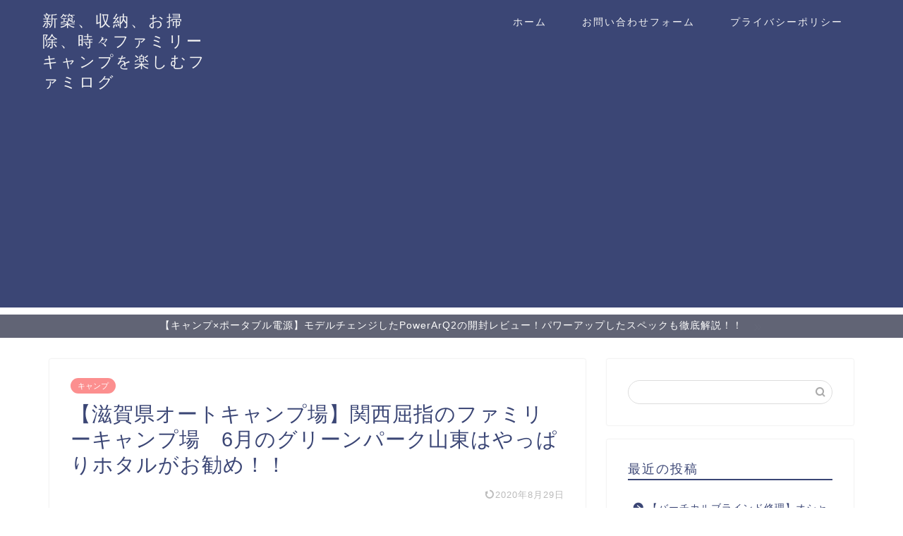

--- FILE ---
content_type: text/html; charset=UTF-8
request_url: https://snow-panda.com/camp-10/
body_size: 29012
content:
<!DOCTYPE html>
<html lang="ja">
<head prefix="og: http://ogp.me/ns# fb: http://ogp.me/ns/fb# article: http://ogp.me/ns/article#">
<meta charset="utf-8">
<meta http-equiv="X-UA-Compatible" content="IE=edge">
<meta name="viewport" content="width=device-width, initial-scale=1">
<!-- ここからOGP -->
<meta property="og:type" content="blog">
<meta property="og:title" content="【滋賀県オートキャンプ場】関西屈指のファミリーキャンプ場　6月のグリーンパーク山東はやっぱりホタルがお勧め！！｜新築、収納、お掃除、時々ファミリーキャンプを楽しむファミログ"> 
<meta property="og:url" content="https://snow-panda.com/camp-10/"> 
<meta property="og:description" content="[chat face=&quot;69955b731a920bb063e903ec1a07f218.jpg&quot; name=&quot;ママ&quot;"> 
<meta property="og:image" content="https://i0.wp.com/snow-panda.com/wp-content/uploads/2019/06/DSC_0109-min.jpg?fit=700%2C600&ssl=1">
<meta property="og:site_name" content="新築、収納、お掃除、時々ファミリーキャンプを楽しむファミログ">
<meta property="fb:admins" content="">
<meta name="twitter:card" content="summary">
<!-- ここまでOGP --> 

<meta name="description" itemprop="description" content="[chat face=&quot;69955b731a920bb063e903ec1a07f218.jpg&quot; name=&quot;ママ&quot;" >
<link rel="shortcut icon" href="https://snow-panda.com/wp-content/themes/jin/favicon.ico">

<title>【滋賀県オートキャンプ場】関西屈指のファミリーキャンプ場 6月のグリーンパーク山東はやっぱりホタルがお勧め！！ | 新築、収納、お掃除、時々ファミリーキャンプを楽しむファミログ</title>

		<!-- All in One SEO 4.1.10 -->
		<meta name="robots" content="max-snippet:-1, max-image-preview:large, max-video-preview:-1" />
		<meta name="keywords" content="グリーンパーク山東,グルキャン,ファミリーキャンプにお勧め,ホタルが見えるキャンプ場,遊具があるキャンプ場,関西グルキャンプイチオシ,キャンプ" />
		<link rel="canonical" href="https://snow-panda.com/camp-10/" />
		<meta property="og:locale" content="ja_JP" />
		<meta property="og:site_name" content="新築、収納、お掃除、時々ファミリーキャンプを楽しむファミログ | 新築時から見せない収納と日々のお掃除" />
		<meta property="og:type" content="activity" />
		<meta property="og:title" content="【滋賀県オートキャンプ場】関西屈指のファミリーキャンプ場 6月のグリーンパーク山東はやっぱりホタルがお勧め！！ | 新築、収納、お掃除、時々ファミリーキャンプを楽しむファミログ" />
		<meta property="og:url" content="https://snow-panda.com/camp-10/" />
		<meta name="twitter:card" content="summary" />
		<meta name="twitter:title" content="【滋賀県オートキャンプ場】関西屈指のファミリーキャンプ場 6月のグリーンパーク山東はやっぱりホタルがお勧め！！ | 新築、収納、お掃除、時々ファミリーキャンプを楽しむファミログ" />
		<meta name="google" content="nositelinkssearchbox" />
		<script type="application/ld+json" class="aioseo-schema">
			{"@context":"https:\/\/schema.org","@graph":[{"@type":"WebSite","@id":"https:\/\/snow-panda.com\/#website","url":"https:\/\/snow-panda.com\/","name":"\u65b0\u7bc9\u3001\u53ce\u7d0d\u3001\u304a\u6383\u9664\u3001\u6642\u3005\u30d5\u30a1\u30df\u30ea\u30fc\u30ad\u30e3\u30f3\u30d7\u3092\u697d\u3057\u3080\u30d5\u30a1\u30df\u30ed\u30b0","description":"\u65b0\u7bc9\u6642\u304b\u3089\u898b\u305b\u306a\u3044\u53ce\u7d0d\u3068\u65e5\u3005\u306e\u304a\u6383\u9664","inLanguage":"ja","publisher":{"@id":"https:\/\/snow-panda.com\/#organization"}},{"@type":"Organization","@id":"https:\/\/snow-panda.com\/#organization","name":"\u65b0\u7bc9\u3001\u53ce\u7d0d\u3001\u304a\u6383\u9664\u3001\u6642\u3005\u30d5\u30a1\u30df\u30ea\u30fc\u30ad\u30e3\u30f3\u30d7\u3092\u697d\u3057\u3080\u30d5\u30a1\u30df\u30ed\u30b0","url":"https:\/\/snow-panda.com\/"},{"@type":"BreadcrumbList","@id":"https:\/\/snow-panda.com\/camp-10\/#breadcrumblist","itemListElement":[{"@type":"ListItem","@id":"https:\/\/snow-panda.com\/#listItem","position":1,"item":{"@type":"WebPage","@id":"https:\/\/snow-panda.com\/","name":"\u30db\u30fc\u30e0","description":"\u7a4d\u6c34\u30cf\u30a6\u30b9\u3067\u65b0\u7bc9\uff12\u4e16\u5e2f\u4f4f\u5b85\uff01\u30ba\u30dc\u30e9\u306a\u79c1\u304c\u3001\u65b0\u7bc9\u6642\u306e\u300e\u30ad\u30ec\u30a4\u300f\u3092\u4fdd\u3064\u305f\u3081\u306b\u3001\u53ce\u7d0d\u3001\u304a\u6383\u9664\u306b\u596e\u95d8\u3059\u308b\u5fd8\u5099\u9332\u30b5\u30a4\u30c8\u3002\u30d1\u30d1\u3055\u3093\u3068\u53ef\u611b\u30443\u4eba\u5a18\u9054\u3068\u6642\u3005\u697d\u3057\u3080\u683c\u5b89\u30d5\u30a1\u30df\u30ad\u30e3\u30f3\u60c5\u5831\u3082\u304a\u697d\u3057\u307f\u306b(^^\u266a","url":"https:\/\/snow-panda.com\/"},"nextItem":"https:\/\/snow-panda.com\/camp-10\/#listItem"},{"@type":"ListItem","@id":"https:\/\/snow-panda.com\/camp-10\/#listItem","position":2,"item":{"@type":"WebPage","@id":"https:\/\/snow-panda.com\/camp-10\/","name":"\u3010\u6ecb\u8cc0\u770c\u30aa\u30fc\u30c8\u30ad\u30e3\u30f3\u30d7\u5834\u3011\u95a2\u897f\u5c48\u6307\u306e\u30d5\u30a1\u30df\u30ea\u30fc\u30ad\u30e3\u30f3\u30d7\u5834\u30006\u6708\u306e\u30b0\u30ea\u30fc\u30f3\u30d1\u30fc\u30af\u5c71\u6771\u306f\u3084\u3063\u3071\u308a\u30db\u30bf\u30eb\u304c\u304a\u52e7\u3081\uff01\uff01","url":"https:\/\/snow-panda.com\/camp-10\/"},"previousItem":"https:\/\/snow-panda.com\/#listItem"}]},{"@type":"Person","@id":"https:\/\/snow-panda.com\/author\/panda10\/#author","url":"https:\/\/snow-panda.com\/author\/panda10\/","name":"panda10","image":{"@type":"ImageObject","@id":"https:\/\/snow-panda.com\/camp-10\/#authorImage","url":"https:\/\/snow-panda.com\/wp-content\/plugins\/wp-user-avatar\/deprecated\/wp-user-avatar\/images\/wpua-96x96.png","width":96,"height":96,"caption":"panda10"}},{"@type":"WebPage","@id":"https:\/\/snow-panda.com\/camp-10\/#webpage","url":"https:\/\/snow-panda.com\/camp-10\/","name":"\u3010\u6ecb\u8cc0\u770c\u30aa\u30fc\u30c8\u30ad\u30e3\u30f3\u30d7\u5834\u3011\u95a2\u897f\u5c48\u6307\u306e\u30d5\u30a1\u30df\u30ea\u30fc\u30ad\u30e3\u30f3\u30d7\u5834 6\u6708\u306e\u30b0\u30ea\u30fc\u30f3\u30d1\u30fc\u30af\u5c71\u6771\u306f\u3084\u3063\u3071\u308a\u30db\u30bf\u30eb\u304c\u304a\u52e7\u3081\uff01\uff01 | \u65b0\u7bc9\u3001\u53ce\u7d0d\u3001\u304a\u6383\u9664\u3001\u6642\u3005\u30d5\u30a1\u30df\u30ea\u30fc\u30ad\u30e3\u30f3\u30d7\u3092\u697d\u3057\u3080\u30d5\u30a1\u30df\u30ed\u30b0","inLanguage":"ja","isPartOf":{"@id":"https:\/\/snow-panda.com\/#website"},"breadcrumb":{"@id":"https:\/\/snow-panda.com\/camp-10\/#breadcrumblist"},"author":"https:\/\/snow-panda.com\/author\/panda10\/#author","creator":"https:\/\/snow-panda.com\/author\/panda10\/#author","image":{"@type":"ImageObject","@id":"https:\/\/snow-panda.com\/#mainImage","url":"https:\/\/i0.wp.com\/snow-panda.com\/wp-content\/uploads\/2019\/06\/DSC_0109-min.jpg?fit=700%2C600&ssl=1","width":700,"height":600},"primaryImageOfPage":{"@id":"https:\/\/snow-panda.com\/camp-10\/#mainImage"},"datePublished":"2019-06-03T15:01:41+09:00","dateModified":"2020-08-29T05:18:01+09:00"},{"@type":"Article","@id":"https:\/\/snow-panda.com\/camp-10\/#article","name":"\u3010\u6ecb\u8cc0\u770c\u30aa\u30fc\u30c8\u30ad\u30e3\u30f3\u30d7\u5834\u3011\u95a2\u897f\u5c48\u6307\u306e\u30d5\u30a1\u30df\u30ea\u30fc\u30ad\u30e3\u30f3\u30d7\u5834 6\u6708\u306e\u30b0\u30ea\u30fc\u30f3\u30d1\u30fc\u30af\u5c71\u6771\u306f\u3084\u3063\u3071\u308a\u30db\u30bf\u30eb\u304c\u304a\u52e7\u3081\uff01\uff01 | \u65b0\u7bc9\u3001\u53ce\u7d0d\u3001\u304a\u6383\u9664\u3001\u6642\u3005\u30d5\u30a1\u30df\u30ea\u30fc\u30ad\u30e3\u30f3\u30d7\u3092\u697d\u3057\u3080\u30d5\u30a1\u30df\u30ed\u30b0","inLanguage":"ja","headline":"\u3010\u6ecb\u8cc0\u770c\u30aa\u30fc\u30c8\u30ad\u30e3\u30f3\u30d7\u5834\u3011\u95a2\u897f\u5c48\u6307\u306e\u30d5\u30a1\u30df\u30ea\u30fc\u30ad\u30e3\u30f3\u30d7\u5834\u30006\u6708\u306e\u30b0\u30ea\u30fc\u30f3\u30d1\u30fc\u30af\u5c71\u6771\u306f\u3084\u3063\u3071\u308a\u30db\u30bf\u30eb\u304c\u304a\u52e7\u3081\uff01\uff01","author":{"@id":"https:\/\/snow-panda.com\/author\/panda10\/#author"},"publisher":{"@id":"https:\/\/snow-panda.com\/#organization"},"datePublished":"2019-06-03T15:01:41+09:00","dateModified":"2020-08-29T05:18:01+09:00","commentCount":15,"articleSection":"\u30ad\u30e3\u30f3\u30d7, \u30b0\u30ea\u30fc\u30f3\u30d1\u30fc\u30af\u5c71\u6771, \u30b0\u30eb\u30ad\u30e3\u30f3, \u30d5\u30a1\u30df\u30ea\u30fc\u30ad\u30e3\u30f3\u30d7\u306b\u304a\u52e7\u3081, \u30db\u30bf\u30eb\u304c\u898b\u3048\u308b\u30ad\u30e3\u30f3\u30d7\u5834, \u904a\u5177\u304c\u3042\u308b\u30ad\u30e3\u30f3\u30d7\u5834, \u95a2\u897f\u30b0\u30eb\u30ad\u30e3\u30f3\u30d7\u30a4\u30c1\u30aa\u30b7","mainEntityOfPage":{"@id":"https:\/\/snow-panda.com\/camp-10\/#webpage"},"isPartOf":{"@id":"https:\/\/snow-panda.com\/camp-10\/#webpage"},"image":{"@type":"ImageObject","@id":"https:\/\/snow-panda.com\/#articleImage","url":"https:\/\/i0.wp.com\/snow-panda.com\/wp-content\/uploads\/2019\/06\/DSC_0109-min.jpg?fit=700%2C600&ssl=1","width":700,"height":600}}]}
		</script>
		<script type="text/javascript" >
			window.ga=window.ga||function(){(ga.q=ga.q||[]).push(arguments)};ga.l=+new Date;
			ga('create', "UA-136786718-1", 'auto');
			ga('send', 'pageview');
		</script>
		<script async src="https://www.google-analytics.com/analytics.js"></script>
		<!-- All in One SEO -->

<link rel='dns-prefetch' href='//webfonts.xserver.jp' />
<link rel='dns-prefetch' href='//ajax.googleapis.com' />
<link rel='dns-prefetch' href='//cdnjs.cloudflare.com' />
<link rel='dns-prefetch' href='//use.fontawesome.com' />
<link rel='dns-prefetch' href='//s.w.org' />
<link rel='dns-prefetch' href='//c0.wp.com' />
<link rel='dns-prefetch' href='//i0.wp.com' />
<link rel="alternate" type="application/rss+xml" title="新築、収納、お掃除、時々ファミリーキャンプを楽しむファミログ &raquo; フィード" href="https://snow-panda.com/feed/" />
<link rel="alternate" type="application/rss+xml" title="新築、収納、お掃除、時々ファミリーキャンプを楽しむファミログ &raquo; コメントフィード" href="https://snow-panda.com/comments/feed/" />
<link rel="alternate" type="application/rss+xml" title="新築、収納、お掃除、時々ファミリーキャンプを楽しむファミログ &raquo; 【滋賀県オートキャンプ場】関西屈指のファミリーキャンプ場　6月のグリーンパーク山東はやっぱりホタルがお勧め！！ のコメントのフィード" href="https://snow-panda.com/camp-10/feed/" />
<script type="text/javascript">
window._wpemojiSettings = {"baseUrl":"https:\/\/s.w.org\/images\/core\/emoji\/13.1.0\/72x72\/","ext":".png","svgUrl":"https:\/\/s.w.org\/images\/core\/emoji\/13.1.0\/svg\/","svgExt":".svg","source":{"concatemoji":"https:\/\/snow-panda.com\/wp-includes\/js\/wp-emoji-release.min.js?ver=5.9.12"}};
/*! This file is auto-generated */
!function(e,a,t){var n,r,o,i=a.createElement("canvas"),p=i.getContext&&i.getContext("2d");function s(e,t){var a=String.fromCharCode;p.clearRect(0,0,i.width,i.height),p.fillText(a.apply(this,e),0,0);e=i.toDataURL();return p.clearRect(0,0,i.width,i.height),p.fillText(a.apply(this,t),0,0),e===i.toDataURL()}function c(e){var t=a.createElement("script");t.src=e,t.defer=t.type="text/javascript",a.getElementsByTagName("head")[0].appendChild(t)}for(o=Array("flag","emoji"),t.supports={everything:!0,everythingExceptFlag:!0},r=0;r<o.length;r++)t.supports[o[r]]=function(e){if(!p||!p.fillText)return!1;switch(p.textBaseline="top",p.font="600 32px Arial",e){case"flag":return s([127987,65039,8205,9895,65039],[127987,65039,8203,9895,65039])?!1:!s([55356,56826,55356,56819],[55356,56826,8203,55356,56819])&&!s([55356,57332,56128,56423,56128,56418,56128,56421,56128,56430,56128,56423,56128,56447],[55356,57332,8203,56128,56423,8203,56128,56418,8203,56128,56421,8203,56128,56430,8203,56128,56423,8203,56128,56447]);case"emoji":return!s([10084,65039,8205,55357,56613],[10084,65039,8203,55357,56613])}return!1}(o[r]),t.supports.everything=t.supports.everything&&t.supports[o[r]],"flag"!==o[r]&&(t.supports.everythingExceptFlag=t.supports.everythingExceptFlag&&t.supports[o[r]]);t.supports.everythingExceptFlag=t.supports.everythingExceptFlag&&!t.supports.flag,t.DOMReady=!1,t.readyCallback=function(){t.DOMReady=!0},t.supports.everything||(n=function(){t.readyCallback()},a.addEventListener?(a.addEventListener("DOMContentLoaded",n,!1),e.addEventListener("load",n,!1)):(e.attachEvent("onload",n),a.attachEvent("onreadystatechange",function(){"complete"===a.readyState&&t.readyCallback()})),(n=t.source||{}).concatemoji?c(n.concatemoji):n.wpemoji&&n.twemoji&&(c(n.twemoji),c(n.wpemoji)))}(window,document,window._wpemojiSettings);
</script>
<style type="text/css">
img.wp-smiley,
img.emoji {
	display: inline !important;
	border: none !important;
	box-shadow: none !important;
	height: 1em !important;
	width: 1em !important;
	margin: 0 0.07em !important;
	vertical-align: -0.1em !important;
	background: none !important;
	padding: 0 !important;
}
</style>
	<link rel='stylesheet' id='wp-block-library-css'  href='https://c0.wp.com/c/5.9.12/wp-includes/css/dist/block-library/style.min.css' type='text/css' media='all' />
<style id='wp-block-library-inline-css' type='text/css'>
.has-text-align-justify{text-align:justify;}
</style>
<link rel='stylesheet' id='mediaelement-css'  href='https://c0.wp.com/c/5.9.12/wp-includes/js/mediaelement/mediaelementplayer-legacy.min.css' type='text/css' media='all' />
<link rel='stylesheet' id='wp-mediaelement-css'  href='https://c0.wp.com/c/5.9.12/wp-includes/js/mediaelement/wp-mediaelement.min.css' type='text/css' media='all' />
<style id='global-styles-inline-css' type='text/css'>
body{--wp--preset--color--black: #000000;--wp--preset--color--cyan-bluish-gray: #abb8c3;--wp--preset--color--white: #ffffff;--wp--preset--color--pale-pink: #f78da7;--wp--preset--color--vivid-red: #cf2e2e;--wp--preset--color--luminous-vivid-orange: #ff6900;--wp--preset--color--luminous-vivid-amber: #fcb900;--wp--preset--color--light-green-cyan: #7bdcb5;--wp--preset--color--vivid-green-cyan: #00d084;--wp--preset--color--pale-cyan-blue: #8ed1fc;--wp--preset--color--vivid-cyan-blue: #0693e3;--wp--preset--color--vivid-purple: #9b51e0;--wp--preset--gradient--vivid-cyan-blue-to-vivid-purple: linear-gradient(135deg,rgba(6,147,227,1) 0%,rgb(155,81,224) 100%);--wp--preset--gradient--light-green-cyan-to-vivid-green-cyan: linear-gradient(135deg,rgb(122,220,180) 0%,rgb(0,208,130) 100%);--wp--preset--gradient--luminous-vivid-amber-to-luminous-vivid-orange: linear-gradient(135deg,rgba(252,185,0,1) 0%,rgba(255,105,0,1) 100%);--wp--preset--gradient--luminous-vivid-orange-to-vivid-red: linear-gradient(135deg,rgba(255,105,0,1) 0%,rgb(207,46,46) 100%);--wp--preset--gradient--very-light-gray-to-cyan-bluish-gray: linear-gradient(135deg,rgb(238,238,238) 0%,rgb(169,184,195) 100%);--wp--preset--gradient--cool-to-warm-spectrum: linear-gradient(135deg,rgb(74,234,220) 0%,rgb(151,120,209) 20%,rgb(207,42,186) 40%,rgb(238,44,130) 60%,rgb(251,105,98) 80%,rgb(254,248,76) 100%);--wp--preset--gradient--blush-light-purple: linear-gradient(135deg,rgb(255,206,236) 0%,rgb(152,150,240) 100%);--wp--preset--gradient--blush-bordeaux: linear-gradient(135deg,rgb(254,205,165) 0%,rgb(254,45,45) 50%,rgb(107,0,62) 100%);--wp--preset--gradient--luminous-dusk: linear-gradient(135deg,rgb(255,203,112) 0%,rgb(199,81,192) 50%,rgb(65,88,208) 100%);--wp--preset--gradient--pale-ocean: linear-gradient(135deg,rgb(255,245,203) 0%,rgb(182,227,212) 50%,rgb(51,167,181) 100%);--wp--preset--gradient--electric-grass: linear-gradient(135deg,rgb(202,248,128) 0%,rgb(113,206,126) 100%);--wp--preset--gradient--midnight: linear-gradient(135deg,rgb(2,3,129) 0%,rgb(40,116,252) 100%);--wp--preset--duotone--dark-grayscale: url('#wp-duotone-dark-grayscale');--wp--preset--duotone--grayscale: url('#wp-duotone-grayscale');--wp--preset--duotone--purple-yellow: url('#wp-duotone-purple-yellow');--wp--preset--duotone--blue-red: url('#wp-duotone-blue-red');--wp--preset--duotone--midnight: url('#wp-duotone-midnight');--wp--preset--duotone--magenta-yellow: url('#wp-duotone-magenta-yellow');--wp--preset--duotone--purple-green: url('#wp-duotone-purple-green');--wp--preset--duotone--blue-orange: url('#wp-duotone-blue-orange');--wp--preset--font-size--small: 13px;--wp--preset--font-size--medium: 20px;--wp--preset--font-size--large: 36px;--wp--preset--font-size--x-large: 42px;}.has-black-color{color: var(--wp--preset--color--black) !important;}.has-cyan-bluish-gray-color{color: var(--wp--preset--color--cyan-bluish-gray) !important;}.has-white-color{color: var(--wp--preset--color--white) !important;}.has-pale-pink-color{color: var(--wp--preset--color--pale-pink) !important;}.has-vivid-red-color{color: var(--wp--preset--color--vivid-red) !important;}.has-luminous-vivid-orange-color{color: var(--wp--preset--color--luminous-vivid-orange) !important;}.has-luminous-vivid-amber-color{color: var(--wp--preset--color--luminous-vivid-amber) !important;}.has-light-green-cyan-color{color: var(--wp--preset--color--light-green-cyan) !important;}.has-vivid-green-cyan-color{color: var(--wp--preset--color--vivid-green-cyan) !important;}.has-pale-cyan-blue-color{color: var(--wp--preset--color--pale-cyan-blue) !important;}.has-vivid-cyan-blue-color{color: var(--wp--preset--color--vivid-cyan-blue) !important;}.has-vivid-purple-color{color: var(--wp--preset--color--vivid-purple) !important;}.has-black-background-color{background-color: var(--wp--preset--color--black) !important;}.has-cyan-bluish-gray-background-color{background-color: var(--wp--preset--color--cyan-bluish-gray) !important;}.has-white-background-color{background-color: var(--wp--preset--color--white) !important;}.has-pale-pink-background-color{background-color: var(--wp--preset--color--pale-pink) !important;}.has-vivid-red-background-color{background-color: var(--wp--preset--color--vivid-red) !important;}.has-luminous-vivid-orange-background-color{background-color: var(--wp--preset--color--luminous-vivid-orange) !important;}.has-luminous-vivid-amber-background-color{background-color: var(--wp--preset--color--luminous-vivid-amber) !important;}.has-light-green-cyan-background-color{background-color: var(--wp--preset--color--light-green-cyan) !important;}.has-vivid-green-cyan-background-color{background-color: var(--wp--preset--color--vivid-green-cyan) !important;}.has-pale-cyan-blue-background-color{background-color: var(--wp--preset--color--pale-cyan-blue) !important;}.has-vivid-cyan-blue-background-color{background-color: var(--wp--preset--color--vivid-cyan-blue) !important;}.has-vivid-purple-background-color{background-color: var(--wp--preset--color--vivid-purple) !important;}.has-black-border-color{border-color: var(--wp--preset--color--black) !important;}.has-cyan-bluish-gray-border-color{border-color: var(--wp--preset--color--cyan-bluish-gray) !important;}.has-white-border-color{border-color: var(--wp--preset--color--white) !important;}.has-pale-pink-border-color{border-color: var(--wp--preset--color--pale-pink) !important;}.has-vivid-red-border-color{border-color: var(--wp--preset--color--vivid-red) !important;}.has-luminous-vivid-orange-border-color{border-color: var(--wp--preset--color--luminous-vivid-orange) !important;}.has-luminous-vivid-amber-border-color{border-color: var(--wp--preset--color--luminous-vivid-amber) !important;}.has-light-green-cyan-border-color{border-color: var(--wp--preset--color--light-green-cyan) !important;}.has-vivid-green-cyan-border-color{border-color: var(--wp--preset--color--vivid-green-cyan) !important;}.has-pale-cyan-blue-border-color{border-color: var(--wp--preset--color--pale-cyan-blue) !important;}.has-vivid-cyan-blue-border-color{border-color: var(--wp--preset--color--vivid-cyan-blue) !important;}.has-vivid-purple-border-color{border-color: var(--wp--preset--color--vivid-purple) !important;}.has-vivid-cyan-blue-to-vivid-purple-gradient-background{background: var(--wp--preset--gradient--vivid-cyan-blue-to-vivid-purple) !important;}.has-light-green-cyan-to-vivid-green-cyan-gradient-background{background: var(--wp--preset--gradient--light-green-cyan-to-vivid-green-cyan) !important;}.has-luminous-vivid-amber-to-luminous-vivid-orange-gradient-background{background: var(--wp--preset--gradient--luminous-vivid-amber-to-luminous-vivid-orange) !important;}.has-luminous-vivid-orange-to-vivid-red-gradient-background{background: var(--wp--preset--gradient--luminous-vivid-orange-to-vivid-red) !important;}.has-very-light-gray-to-cyan-bluish-gray-gradient-background{background: var(--wp--preset--gradient--very-light-gray-to-cyan-bluish-gray) !important;}.has-cool-to-warm-spectrum-gradient-background{background: var(--wp--preset--gradient--cool-to-warm-spectrum) !important;}.has-blush-light-purple-gradient-background{background: var(--wp--preset--gradient--blush-light-purple) !important;}.has-blush-bordeaux-gradient-background{background: var(--wp--preset--gradient--blush-bordeaux) !important;}.has-luminous-dusk-gradient-background{background: var(--wp--preset--gradient--luminous-dusk) !important;}.has-pale-ocean-gradient-background{background: var(--wp--preset--gradient--pale-ocean) !important;}.has-electric-grass-gradient-background{background: var(--wp--preset--gradient--electric-grass) !important;}.has-midnight-gradient-background{background: var(--wp--preset--gradient--midnight) !important;}.has-small-font-size{font-size: var(--wp--preset--font-size--small) !important;}.has-medium-font-size{font-size: var(--wp--preset--font-size--medium) !important;}.has-large-font-size{font-size: var(--wp--preset--font-size--large) !important;}.has-x-large-font-size{font-size: var(--wp--preset--font-size--x-large) !important;}
</style>
<link rel='stylesheet' id='contact-form-7-css'  href='https://snow-panda.com/wp-content/plugins/contact-form-7/includes/css/styles.css?ver=5.5.6' type='text/css' media='all' />
<link rel='stylesheet' id='ppress-frontend-css'  href='https://snow-panda.com/wp-content/plugins/wp-user-avatar/assets/css/frontend.min.css?ver=3.2.10' type='text/css' media='all' />
<link rel='stylesheet' id='ppress-flatpickr-css'  href='https://snow-panda.com/wp-content/plugins/wp-user-avatar/assets/flatpickr/flatpickr.min.css?ver=3.2.10' type='text/css' media='all' />
<link rel='stylesheet' id='ppress-select2-css'  href='https://snow-panda.com/wp-content/plugins/wp-user-avatar/assets/select2/select2.min.css?ver=5.9.12' type='text/css' media='all' />
<link rel='stylesheet' id='theme-style-css'  href='https://snow-panda.com/wp-content/themes/jin/style.css?ver=5.9.12' type='text/css' media='all' />
<link rel='stylesheet' id='fontawesome-style-css'  href='https://use.fontawesome.com/releases/v5.6.3/css/all.css?ver=5.9.12' type='text/css' media='all' />
<link rel='stylesheet' id='swiper-style-css'  href='https://cdnjs.cloudflare.com/ajax/libs/Swiper/4.0.7/css/swiper.min.css?ver=5.9.12' type='text/css' media='all' />
<link rel='stylesheet' id='tablepress-default-css'  href='https://snow-panda.com/wp-content/plugins/tablepress/css/default.min.css?ver=1.14' type='text/css' media='all' />
<link rel='stylesheet' id='jetpack_css-css'  href='https://c0.wp.com/p/jetpack/11.4.2/css/jetpack.css' type='text/css' media='all' />
<script type='text/javascript' src='https://ajax.googleapis.com/ajax/libs/jquery/1.12.4/jquery.min.js?ver=5.9.12' id='jquery-js'></script>
<script type='text/javascript' src='//webfonts.xserver.jp/js/xserver.js?ver=1.2.4' id='typesquare_std-js'></script>
<script type='text/javascript' src='https://snow-panda.com/wp-content/plugins/wp-user-avatar/assets/flatpickr/flatpickr.min.js?ver=5.9.12' id='ppress-flatpickr-js'></script>
<script type='text/javascript' src='https://snow-panda.com/wp-content/plugins/wp-user-avatar/assets/select2/select2.min.js?ver=5.9.12' id='ppress-select2-js'></script>
<link rel="https://api.w.org/" href="https://snow-panda.com/wp-json/" /><link rel="alternate" type="application/json" href="https://snow-panda.com/wp-json/wp/v2/posts/1323" /><link rel='shortlink' href='https://snow-panda.com/?p=1323' />
<link rel="alternate" type="application/json+oembed" href="https://snow-panda.com/wp-json/oembed/1.0/embed?url=https%3A%2F%2Fsnow-panda.com%2Fcamp-10%2F" />
<link rel="alternate" type="text/xml+oembed" href="https://snow-panda.com/wp-json/oembed/1.0/embed?url=https%3A%2F%2Fsnow-panda.com%2Fcamp-10%2F&#038;format=xml" />
<style>img#wpstats{display:none}</style>
		<style type="text/css">
		#wrapper{
							background-color: #fff;
				background-image: url();
					}
		.related-entry-headline-text span:before,
		#comment-title span:before,
		#reply-title span:before{
			background-color: #3b4675;
			border-color: #3b4675!important;
		}
		
		#breadcrumb:after,
		#page-top a{	
			background-color: #3b4675;
		}
				footer{
			background-color: #3b4675;
		}
		.footer-inner a,
		#copyright,
		#copyright-center{
			border-color: #fff!important;
			color: #fff!important;
		}
		#footer-widget-area
		{
			border-color: #fff!important;
		}
				.page-top-footer a{
			color: #3b4675!important;
		}
				#breadcrumb ul li,
		#breadcrumb ul li a{
			color: #3b4675!important;
		}
		
		body,
		a,
		a:link,
		a:visited,
		.my-profile,
		.widgettitle,
		.tabBtn-mag label{
			color: #3b4675;
		}
		a:hover{
			color: #008db7;
		}
						.widget_nav_menu ul > li > a:before,
		.widget_categories ul > li > a:before,
		.widget_pages ul > li > a:before,
		.widget_recent_entries ul > li > a:before,
		.widget_archive ul > li > a:before,
		.widget_archive form:after,
		.widget_categories form:after,
		.widget_nav_menu ul > li > ul.sub-menu > li > a:before,
		.widget_categories ul > li > .children > li > a:before,
		.widget_pages ul > li > .children > li > a:before,
		.widget_nav_menu ul > li > ul.sub-menu > li > ul.sub-menu li > a:before,
		.widget_categories ul > li > .children > li > .children li > a:before,
		.widget_pages ul > li > .children > li > .children li > a:before{
			color: #3b4675;
		}
		.widget_nav_menu ul .sub-menu .sub-menu li a:before{
			background-color: #3b4675!important;
		}
		footer .footer-widget,
		footer .footer-widget a,
		footer .footer-widget ul li,
		.footer-widget.widget_nav_menu ul > li > a:before,
		.footer-widget.widget_categories ul > li > a:before,
		.footer-widget.widget_recent_entries ul > li > a:before,
		.footer-widget.widget_pages ul > li > a:before,
		.footer-widget.widget_archive ul > li > a:before,
		footer .widget_tag_cloud .tagcloud a:before{
			color: #fff!important;
			border-color: #fff!important;
		}
		footer .footer-widget .widgettitle{
			color: #fff!important;
			border-color: #fc8f8f!important;
		}
		footer .widget_nav_menu ul .children .children li a:before,
		footer .widget_categories ul .children .children li a:before,
		footer .widget_nav_menu ul .sub-menu .sub-menu li a:before{
			background-color: #fff!important;
		}
		#drawernav a:hover,
		.post-list-title,
		#prev-next p,
		#toc_container .toc_list li a{
			color: #3b4675!important;
		}
		
		#header-box{
			background-color: #3b4675;
		}
												@media (min-width: 768px) {
			.top-image-meta{
				margin-top: calc(0px - 30px);
			}
		}
		@media (min-width: 1200px) {
			.top-image-meta{
				margin-top: calc(0px);
			}
		}
				.pickup-contents:before{
			background-color: #3b4675!important;
		}
		
		.main-image-text{
			color: #555;
		}
		.main-image-text-sub{
			color: #555;
		}
		
				@media (min-width: 481px) {
			#site-info{
				padding-top: 15px!important;
				padding-bottom: 15px!important;
			}
		}
		
		#site-info span a{
			color: #f4f4f4!important;
		}
		
				#headmenu .headsns .line a svg{
			fill: #f4f4f4!important;
		}
		#headmenu .headsns a,
		#headmenu{
			color: #f4f4f4!important;
			border-color:#f4f4f4!important;
		}
						.profile-follow .line-sns a svg{
			fill: #3b4675!important;
		}
		.profile-follow .line-sns a:hover svg{
			fill: #fc8f8f!important;
		}
		.profile-follow a{
			color: #3b4675!important;
			border-color:#3b4675!important;
		}
		.profile-follow a:hover,
		#headmenu .headsns a:hover{
			color:#fc8f8f!important;
			border-color:#fc8f8f!important;
		}
				.search-box:hover{
			color:#fc8f8f!important;
			border-color:#fc8f8f!important;
		}
				#header #headmenu .headsns .line a:hover svg{
			fill:#fc8f8f!important;
		}
		.cps-icon-bar,
		#navtoggle:checked + .sp-menu-open .cps-icon-bar{
			background-color: #f4f4f4;
		}
		#nav-container{
			background-color: #fff;
		}
		.menu-box .menu-item svg{
			fill:#f4f4f4;
		}
		#drawernav ul.menu-box > li > a,
		#drawernav2 ul.menu-box > li > a,
		#drawernav3 ul.menu-box > li > a,
		#drawernav4 ul.menu-box > li > a,
		#drawernav5 ul.menu-box > li > a,
		#drawernav ul.menu-box > li.menu-item-has-children:after,
		#drawernav2 ul.menu-box > li.menu-item-has-children:after,
		#drawernav3 ul.menu-box > li.menu-item-has-children:after,
		#drawernav4 ul.menu-box > li.menu-item-has-children:after,
		#drawernav5 ul.menu-box > li.menu-item-has-children:after{
			color: #f4f4f4!important;
		}
		#drawernav ul.menu-box li a,
		#drawernav2 ul.menu-box li a,
		#drawernav3 ul.menu-box li a,
		#drawernav4 ul.menu-box li a,
		#drawernav5 ul.menu-box li a{
			font-size: 14px!important;
		}
		#drawernav3 ul.menu-box > li{
			color: #3b4675!important;
		}
		#drawernav4 .menu-box > .menu-item > a:after,
		#drawernav3 .menu-box > .menu-item > a:after,
		#drawernav .menu-box > .menu-item > a:after{
			background-color: #f4f4f4!important;
		}
		#drawernav2 .menu-box > .menu-item:hover,
		#drawernav5 .menu-box > .menu-item:hover{
			border-top-color: #3b4675!important;
		}
				.cps-info-bar a{
			background-color: #616475!important;
		}
				@media (min-width: 768px) {
			.post-list-mag .post-list-item:not(:nth-child(2n)){
				margin-right: 2.6%;
			}
		}
				@media (min-width: 768px) {
			#tab-1:checked ~ .tabBtn-mag li [for="tab-1"]:after,
			#tab-2:checked ~ .tabBtn-mag li [for="tab-2"]:after,
			#tab-3:checked ~ .tabBtn-mag li [for="tab-3"]:after,
			#tab-4:checked ~ .tabBtn-mag li [for="tab-4"]:after{
				border-top-color: #3b4675!important;
			}
			.tabBtn-mag label{
				border-bottom-color: #3b4675!important;
			}
		}
		#tab-1:checked ~ .tabBtn-mag li [for="tab-1"],
		#tab-2:checked ~ .tabBtn-mag li [for="tab-2"],
		#tab-3:checked ~ .tabBtn-mag li [for="tab-3"],
		#tab-4:checked ~ .tabBtn-mag li [for="tab-4"],
		#prev-next a.next:after,
		#prev-next a.prev:after,
		.more-cat-button a:hover span:before{
			background-color: #3b4675!important;
		}
		

		.swiper-slide .post-list-cat,
		.post-list-mag .post-list-cat,
		.post-list-mag3col .post-list-cat,
		.post-list-mag-sp1col .post-list-cat,
		.swiper-pagination-bullet-active,
		.pickup-cat,
		.post-list .post-list-cat,
		#breadcrumb .bcHome a:hover span:before,
		.popular-item:nth-child(1) .pop-num,
		.popular-item:nth-child(2) .pop-num,
		.popular-item:nth-child(3) .pop-num{
			background-color: #fc8f8f!important;
		}
		.sidebar-btn a,
		.profile-sns-menu{
			background-color: #fc8f8f!important;
		}
		.sp-sns-menu a,
		.pickup-contents-box a:hover .pickup-title{
			border-color: #3b4675!important;
			color: #3b4675!important;
		}
				.pro-line svg{
			fill: #3b4675!important;
		}
		.cps-post-cat a,
		.meta-cat,
		.popular-cat{
			background-color: #fc8f8f!important;
			border-color: #fc8f8f!important;
		}
		.tagicon,
		.tag-box a,
		#toc_container .toc_list > li,
		#toc_container .toc_title{
			color: #3b4675!important;
		}
		.widget_tag_cloud a::before{
			color: #3b4675!important;
		}
		.tag-box a,
		#toc_container:before{
			border-color: #3b4675!important;
		}
		.cps-post-cat a:hover{
			color: #008db7!important;
		}
		.pagination li:not([class*="current"]) a:hover,
		.widget_tag_cloud a:hover{
			background-color: #3b4675!important;
		}
		.pagination li:not([class*="current"]) a:hover{
			opacity: 0.5!important;
		}
		.pagination li.current a{
			background-color: #3b4675!important;
			border-color: #3b4675!important;
		}
		.nextpage a:hover span {
			color: #3b4675!important;
			border-color: #3b4675!important;
		}
		.cta-content:before{
			background-color: #6FBFCA!important;
		}
		.cta-text,
		.info-title{
			color: #fff!important;
		}
		#footer-widget-area.footer_style1 .widgettitle{
			border-color: #fc8f8f!important;
		}
		.sidebar_style1 .widgettitle,
		.sidebar_style5 .widgettitle{
			border-color: #3b4675!important;
		}
		.sidebar_style2 .widgettitle,
		.sidebar_style4 .widgettitle,
		.sidebar_style6 .widgettitle,
		#home-bottom-widget .widgettitle,
		#home-top-widget .widgettitle,
		#post-bottom-widget .widgettitle,
		#post-top-widget .widgettitle{
			background-color: #3b4675!important;
		}
		#home-bottom-widget .widget_search .search-box input[type="submit"],
		#home-top-widget .widget_search .search-box input[type="submit"],
		#post-bottom-widget .widget_search .search-box input[type="submit"],
		#post-top-widget .widget_search .search-box input[type="submit"]{
			background-color: #fc8f8f!important;
		}
		
		.tn-logo-size{
			font-size: 160%!important;
		}
		@media (min-width: 481px) {
		.tn-logo-size img{
			width: calc(160%*0.5)!important;
		}
		}
		@media (min-width: 768px) {
		.tn-logo-size img{
			width: calc(160%*2.2)!important;
		}
		}
		@media (min-width: 1200px) {
		.tn-logo-size img{
			width: 160%!important;
		}
		}
		.sp-logo-size{
			font-size: 100%!important;
		}
		.sp-logo-size img{
			width: 100%!important;
		}
				.cps-post-main ul > li:before,
		.cps-post-main ol > li:before{
			background-color: #fc8f8f!important;
		}
		.profile-card .profile-title{
			background-color: #3b4675!important;
		}
		.profile-card{
			border-color: #3b4675!important;
		}
		.cps-post-main a{
			color:#008db7;
		}
		.cps-post-main .marker{
			background: -webkit-linear-gradient( transparent 60%, #ffcedb 0% ) ;
			background: linear-gradient( transparent 60%, #ffcedb 0% ) ;
		}
		.cps-post-main .marker2{
			background: -webkit-linear-gradient( transparent 60%, #a9eaf2 0% ) ;
			background: linear-gradient( transparent 60%, #a9eaf2 0% ) ;
		}
		.cps-post-main .jic-sc{
			color:#e9546b;
		}
		
		
		.simple-box1{
			border-color:#ef9b9b!important;
		}
		.simple-box2{
			border-color:#f2bf7d!important;
		}
		.simple-box3{
			border-color:#ffcd44!important;
		}
		.simple-box4{
			border-color:#7badd8!important;
		}
		.simple-box4:before{
			background-color: #7badd8;
		}
		.simple-box5{
			border-color:#e896c7!important;
		}
		.simple-box5:before{
			background-color: #e896c7;
		}
		.simple-box6{
			background-color:#fffdef!important;
		}
		.simple-box7{
			border-color:#def1f9!important;
		}
		.simple-box7:before{
			background-color:#def1f9!important;
		}
		.simple-box8{
			border-color:#9add3b!important;
		}
		.simple-box8:before{
			background-color:#9add3b!important;
		}
		.simple-box9:before{
			background-color:#ffcd44!important;
		}
				.simple-box9:after{
			border-color:#ffcd44 #ffcd44 #fff #fff!important;
		}
				
		.kaisetsu-box1:before,
		.kaisetsu-box1-title{
			background-color:#ffb49e!important;
		}
		.kaisetsu-box2{
			border-color:#89c2f4!important;
		}
		.kaisetsu-box2-title{
			background-color:#89c2f4!important;
		}
		.kaisetsu-box4{
			border-color:#ea91a9!important;
		}
		.kaisetsu-box4-title{
			background-color:#ea91a9!important;
		}
		.kaisetsu-box5:before{
			background-color:#57b3ba!important;
		}
		.kaisetsu-box5-title{
			background-color:#57b3ba!important;
		}
		
		.concept-box1{
			border-color:#fc8f8f!important;
		}
		.concept-box1:after{
			background-color:#fc8f8f!important;
		}
		.concept-box1:before{
			content:"ポイント"!important;
			color:#fc8f8f!important;
		}
		.concept-box2{
			border-color:#fc8f8f!important;
		}
		.concept-box2:after{
			background-color:#fc8f8f!important;
		}
		.concept-box2:before{
			content:"注意点"!important;
			color:#fc8f8f!important;
		}
		.concept-box3{
			border-color:#86cee8!important;
		}
		.concept-box3:after{
			background-color:#86cee8!important;
		}
		.concept-box3:before{
			content:"良い例"!important;
			color:#86cee8!important;
		}
		.concept-box4{
			border-color:#ed8989!important;
		}
		.concept-box4:after{
			background-color:#ed8989!important;
		}
		.concept-box4:before{
			content:"悪い例"!important;
			color:#ed8989!important;
		}
		.concept-box5{
			border-color:#9e9e9e!important;
		}
		.concept-box5:after{
			background-color:#9e9e9e!important;
		}
		.concept-box5:before{
			content:"参考"!important;
			color:#9e9e9e!important;
		}
		.concept-box6{
			border-color:#8eaced!important;
		}
		.concept-box6:after{
			background-color:#8eaced!important;
		}
		.concept-box6:before{
			content:"メモ"!important;
			color:#8eaced!important;
		}
		
		.innerlink-box1,
		.blog-card{
			border-color:#fc8f8f!important;
		}
		.innerlink-box1-title{
			background-color:#fc8f8f!important;
			border-color:#fc8f8f!important;
		}
		.innerlink-box1:before,
		.blog-card-hl-box{
			background-color:#fc8f8f!important;
		}
				
		.jin-ac-box01-title::after{
			color: #3b4675;
		}
		
		.color-button01 a,
		.color-button01 a:hover,
		.color-button01:before{
			background-color: #008db7!important;
		}
		.top-image-btn-color a,
		.top-image-btn-color a:hover,
		.top-image-btn-color:before{
			background-color: #ffcd44!important;
		}
		.color-button02 a,
		.color-button02 a:hover,
		.color-button02:before{
			background-color: #d9333f!important;
		}
		
		.color-button01-big a,
		.color-button01-big a:hover,
		.color-button01-big:before{
			background-color: #3296d1!important;
		}
		.color-button01-big a,
		.color-button01-big:before{
			border-radius: 5px!important;
		}
		.color-button01-big a{
			padding-top: 20px!important;
			padding-bottom: 20px!important;
		}
		
		.color-button02-big a,
		.color-button02-big a:hover,
		.color-button02-big:before{
			background-color: #83d159!important;
		}
		.color-button02-big a,
		.color-button02-big:before{
			border-radius: 5px!important;
		}
		.color-button02-big a{
			padding-top: 20px!important;
			padding-bottom: 20px!important;
		}
				.color-button01-big{
			width: 75%!important;
		}
		.color-button02-big{
			width: 75%!important;
		}
				
		
					.top-image-btn-color:before,
			.color-button01:before,
			.color-button02:before,
			.color-button01-big:before,
			.color-button02-big:before{
				bottom: -1px;
				left: -1px;
				width: 100%;
				height: 100%;
				border-radius: 6px;
				box-shadow: 0px 1px 5px 0px rgba(0, 0, 0, 0.25);
				-webkit-transition: all .4s;
				transition: all .4s;
			}
			.top-image-btn-color a:hover,
			.color-button01 a:hover,
			.color-button02 a:hover,
			.color-button01-big a:hover,
			.color-button02-big a:hover{
				-webkit-transform: translateY(2px);
				transform: translateY(2px);
				-webkit-filter: brightness(0.95);
				 filter: brightness(0.95);
			}
			.top-image-btn-color:hover:before,
			.color-button01:hover:before,
			.color-button02:hover:before,
			.color-button01-big:hover:before,
			.color-button02-big:hover:before{
				-webkit-transform: translateY(2px);
				transform: translateY(2px);
				box-shadow: none!important;
			}
				
		.h2-style01 h2,
		.h2-style02 h2:before,
		.h2-style03 h2,
		.h2-style04 h2:before,
		.h2-style05 h2,
		.h2-style07 h2:before,
		.h2-style07 h2:after,
		.h3-style03 h3:before,
		.h3-style02 h3:before,
		.h3-style05 h3:before,
		.h3-style07 h3:before,
		.h2-style08 h2:after,
		.h2-style10 h2:before,
		.h2-style10 h2:after,
		.h3-style02 h3:after,
		.h4-style02 h4:before{
			background-color: #3b4675!important;
		}
		.h3-style01 h3,
		.h3-style04 h3,
		.h3-style05 h3,
		.h3-style06 h3,
		.h4-style01 h4,
		.h2-style02 h2,
		.h2-style08 h2,
		.h2-style08 h2:before,
		.h2-style09 h2,
		.h4-style03 h4{
			border-color: #3b4675!important;
		}
		.h2-style05 h2:before{
			border-top-color: #3b4675!important;
		}
		.h2-style06 h2:before,
		.sidebar_style3 .widgettitle:after{
			background-image: linear-gradient(
				-45deg,
				transparent 25%,
				#3b4675 25%,
				#3b4675 50%,
				transparent 50%,
				transparent 75%,
				#3b4675 75%,
				#3b4675			);
		}
				.jin-h2-icons.h2-style02 h2 .jic:before,
		.jin-h2-icons.h2-style04 h2 .jic:before,
		.jin-h2-icons.h2-style06 h2 .jic:before,
		.jin-h2-icons.h2-style07 h2 .jic:before,
		.jin-h2-icons.h2-style08 h2 .jic:before,
		.jin-h2-icons.h2-style09 h2 .jic:before,
		.jin-h2-icons.h2-style10 h2 .jic:before,
		.jin-h3-icons.h3-style01 h3 .jic:before,
		.jin-h3-icons.h3-style02 h3 .jic:before,
		.jin-h3-icons.h3-style03 h3 .jic:before,
		.jin-h3-icons.h3-style04 h3 .jic:before,
		.jin-h3-icons.h3-style05 h3 .jic:before,
		.jin-h3-icons.h3-style06 h3 .jic:before,
		.jin-h3-icons.h3-style07 h3 .jic:before,
		.jin-h4-icons.h4-style01 h4 .jic:before,
		.jin-h4-icons.h4-style02 h4 .jic:before,
		.jin-h4-icons.h4-style03 h4 .jic:before,
		.jin-h4-icons.h4-style04 h4 .jic:before{
			color:#3b4675;
		}
		
		@media all and (-ms-high-contrast:none){
			*::-ms-backdrop, .color-button01:before,
			.color-button02:before,
			.color-button01-big:before,
			.color-button02-big:before{
				background-color: #595857!important;
			}
		}
		
		.jin-lp-h2 h2,
		.jin-lp-h2 h2{
			background-color: transparent!important;
			border-color: transparent!important;
			color: #3b4675!important;
		}
		.jincolumn-h3style2{
			border-color:#3b4675!important;
		}
		.jinlph2-style1 h2:first-letter{
			color:#3b4675!important;
		}
		.jinlph2-style2 h2,
		.jinlph2-style3 h2{
			border-color:#3b4675!important;
		}
		.jin-photo-title .jin-fusen1-down,
		.jin-photo-title .jin-fusen1-even,
		.jin-photo-title .jin-fusen1-up{
			border-left-color:#3b4675;
		}
		.jin-photo-title .jin-fusen2,
		.jin-photo-title .jin-fusen3{
			background-color:#3b4675;
		}
		.jin-photo-title .jin-fusen2:before,
		.jin-photo-title .jin-fusen3:before {
			border-top-color: #3b4675;
		}
		.has-huge-font-size{
			font-size:42px!important;
		}
		.has-large-font-size{
			font-size:36px!important;
		}
		.has-medium-font-size{
			font-size:20px!important;
		}
		.has-normal-font-size{
			font-size:16px!important;
		}
		.has-small-font-size{
			font-size:13px!important;
		}
		
		
	</style>
		<style type="text/css" id="wp-custom-css">
			.balloon-box {
padding-bottom: 20px;
}

@media (min-width: 768px){
    
.balloon-icon {
width:100px;
height:100px;
}

.balloon-icon img{
width:100px;
}
    
.balloon-right .balloon-serif{
margin: 0 125px 40px 125px;
}

.balloon-left .balloon-serif{
margin: 0 125px 40px 125px;
}
    
.icon-name{
width: 100px;
top: 105px;
font-size: 12px;
    }
}

@media (max-width: 767px)
{
    
.balloon-icon {
width:80px;
height:80px;
}

.balloon-icon img{
width:80px;
}
    
.balloon-right .balloon-serif{
margin: 0 98px 30px 0px;
}

.balloon-left .balloon-serif{
margin: 0 0px 30px 98px;
}
    
.icon-name{
width: 80px;
top:82px;
font-size: 11px;
}   
}		</style>
			
<!--カエレバCSS-->
<!--アプリーチCSS-->

<script type="text/javascript" language="javascript">
    var vc_pid = "886527809";
</script><script type="text/javascript" src="//aml.valuecommerce.com/vcdal.js" async></script>
<script async src="//pagead2.googlesyndication.com/pagead/js/adsbygoogle.js"></script>
<script>
  (adsbygoogle = window.adsbygoogle || []).push({
    google_ad_client: "ca-pub-1671691169178637",
    enable_page_level_ads: true
  });
</script>
</head>
<body class="post-template-default single single-post postid-1323 single-format-standard" id="nofont-style">
<div id="wrapper">

		
	<div id="scroll-content" class="animate">
	
		<!--ヘッダー-->

					<div id="header-box" class="tn_on header-box animate">
	<div id="header" class="header-type1 header animate">
				
		<div id="site-info" class="ef">
												<span class="tn-logo-size"><a href='https://snow-panda.com/' title='新築、収納、お掃除、時々ファミリーキャンプを楽しむファミログ' rel='home'>新築、収納、お掃除、時々ファミリーキャンプを楽しむファミログ</a></span>
									</div>

				<!--グローバルナビゲーション layout3-->
		<div id="drawernav3" class="ef">
			<nav class="fixed-content ef"><ul class="menu-box"><li class="menu-item menu-item-type-custom menu-item-object-custom menu-item-home menu-item-8"><a href="http://snow-panda.com">ホーム</a></li>
<li class="menu-item menu-item-type-post_type menu-item-object-page menu-item-1815"><a href="https://snow-panda.com/contact-information/">お問い合わせフォーム</a></li>
<li class="menu-item menu-item-type-post_type menu-item-object-page menu-item-privacy-policy menu-item-1816"><a href="https://snow-panda.com/privacy-policy/">プライバシーポリシー</a></li>
</ul></nav>		</div>
		<!--グローバルナビゲーション layout3-->
		
	
			</div>
	
		
</div>
	
		<div class="cps-info-bar animate">
		<a href="http://snow-panda.com/camp-41/"><span>【キャンプ×ポータブル電源】モデルチェンジしたPowerArQ2の開封レビュー！パワーアップしたスペックも徹底解説！！</span></a>
	</div>
			
		<!--ヘッダー-->

		<div class="clearfix"></div>

			
																				
		
	<div id="contents">

		<!--メインコンテンツ-->
			<main id="main-contents" class="main-contents article_style1 animate" itemprop="mainContentOfPage">
				
								
				<section class="cps-post-box hentry">
																	<article class="cps-post">
							<header class="cps-post-header">
																<span class="cps-post-cat category-camp" itemprop="keywords"><a href="https://snow-panda.com/category/camp/" style="background-color:!important;">キャンプ</a></span>
																<h1 class="cps-post-title entry-title" itemprop="headline">【滋賀県オートキャンプ場】関西屈指のファミリーキャンプ場　6月のグリーンパーク山東はやっぱりホタルがお勧め！！</h1>
								<div class="cps-post-meta vcard">
									<span class="writer fn" itemprop="author" itemscope itemtype="https://schema.org/Person"><span itemprop="name">panda10</span></span>
									<span class="cps-post-date-box">
														<span class="cps-post-date"><time class="entry-date date published updated" datetime="2020-08-29T14:18:01+09:00"><i class="jic jin-ifont-reload" aria-hidden="true"></i>&nbsp;2020年8月29日</time></span>
										</span>
								</div>
								
							</header>
																																													<div class="cps-post-thumb jin-thumb-original" itemscope itemtype="https://schema.org/ImageObject">
												<img src="https://snow-panda.com/wp-content/plugins/lazy-load/images/1x1.trans.gif" data-lazy-src="https://i0.wp.com/snow-panda.com/wp-content/uploads/2019/06/DSC_0109-min.jpg?resize=700%2C600&#038;ssl=1" class="attachment-large_size size-large_size wp-post-image" alt width="700" height="600"><noscript><img src="https://i0.wp.com/snow-panda.com/wp-content/uploads/2019/06/DSC_0109-min.jpg?resize=700%2C600&amp;ssl=1" class="attachment-large_size size-large_size wp-post-image" alt="" width ="700" height ="600" /></noscript>											</div>
																																																										<div class="share-top sns-design-type01">
	<div class="sns-top">
		<ol>
			<!--ツイートボタン-->
							<li class="twitter"><a href="https://twitter.com/share?url=https%3A%2F%2Fsnow-panda.com%2Fcamp-10%2F&text=%E3%80%90%E6%BB%8B%E8%B3%80%E7%9C%8C%E3%82%AA%E3%83%BC%E3%83%88%E3%82%AD%E3%83%A3%E3%83%B3%E3%83%97%E5%A0%B4%E3%80%91%E9%96%A2%E8%A5%BF%E5%B1%88%E6%8C%87%E3%81%AE%E3%83%95%E3%82%A1%E3%83%9F%E3%83%AA%E3%83%BC%E3%82%AD%E3%83%A3%E3%83%B3%E3%83%97%E5%A0%B4%E3%80%806%E6%9C%88%E3%81%AE%E3%82%B0%E3%83%AA%E3%83%BC%E3%83%B3%E3%83%91%E3%83%BC%E3%82%AF%E5%B1%B1%E6%9D%B1%E3%81%AF%E3%82%84%E3%81%A3%E3%81%B1%E3%82%8A%E3%83%9B%E3%82%BF%E3%83%AB%E3%81%8C%E3%81%8A%E5%8B%A7%E3%82%81%EF%BC%81%EF%BC%81 - 新築、収納、お掃除、時々ファミリーキャンプを楽しむファミログ"><i class="jic jin-ifont-twitter"></i></a>
				</li>
						<!--Facebookボタン-->
							<li class="facebook">
				<a href="https://www.facebook.com/sharer.php?src=bm&u=https%3A%2F%2Fsnow-panda.com%2Fcamp-10%2F&t=%E3%80%90%E6%BB%8B%E8%B3%80%E7%9C%8C%E3%82%AA%E3%83%BC%E3%83%88%E3%82%AD%E3%83%A3%E3%83%B3%E3%83%97%E5%A0%B4%E3%80%91%E9%96%A2%E8%A5%BF%E5%B1%88%E6%8C%87%E3%81%AE%E3%83%95%E3%82%A1%E3%83%9F%E3%83%AA%E3%83%BC%E3%82%AD%E3%83%A3%E3%83%B3%E3%83%97%E5%A0%B4%E3%80%806%E6%9C%88%E3%81%AE%E3%82%B0%E3%83%AA%E3%83%BC%E3%83%B3%E3%83%91%E3%83%BC%E3%82%AF%E5%B1%B1%E6%9D%B1%E3%81%AF%E3%82%84%E3%81%A3%E3%81%B1%E3%82%8A%E3%83%9B%E3%82%BF%E3%83%AB%E3%81%8C%E3%81%8A%E5%8B%A7%E3%82%81%EF%BC%81%EF%BC%81 - 新築、収納、お掃除、時々ファミリーキャンプを楽しむファミログ" onclick="javascript:window.open(this.href, '', 'menubar=no,toolbar=no,resizable=yes,scrollbars=yes,height=300,width=600');return false;"><i class="jic jin-ifont-facebook-t" aria-hidden="true"></i></a>
				</li>
						<!--はてブボタン-->
							<li class="hatebu">
				<a href="https://b.hatena.ne.jp/add?mode=confirm&url=https%3A%2F%2Fsnow-panda.com%2Fcamp-10%2F" onclick="javascript:window.open(this.href, '', 'menubar=no,toolbar=no,resizable=yes,scrollbars=yes,height=400,width=510');return false;" ><i class="font-hatena"></i></a>
				</li>
						<!--Poketボタン-->
							<li class="pocket">
				<a href="https://getpocket.com/edit?url=https%3A%2F%2Fsnow-panda.com%2Fcamp-10%2F&title=%E3%80%90%E6%BB%8B%E8%B3%80%E7%9C%8C%E3%82%AA%E3%83%BC%E3%83%88%E3%82%AD%E3%83%A3%E3%83%B3%E3%83%97%E5%A0%B4%E3%80%91%E9%96%A2%E8%A5%BF%E5%B1%88%E6%8C%87%E3%81%AE%E3%83%95%E3%82%A1%E3%83%9F%E3%83%AA%E3%83%BC%E3%82%AD%E3%83%A3%E3%83%B3%E3%83%97%E5%A0%B4%E3%80%806%E6%9C%88%E3%81%AE%E3%82%B0%E3%83%AA%E3%83%BC%E3%83%B3%E3%83%91%E3%83%BC%E3%82%AF%E5%B1%B1%E6%9D%B1%E3%81%AF%E3%82%84%E3%81%A3%E3%81%B1%E3%82%8A%E3%83%9B%E3%82%BF%E3%83%AB%E3%81%8C%E3%81%8A%E5%8B%A7%E3%82%81%EF%BC%81%EF%BC%81 - 新築、収納、お掃除、時々ファミリーキャンプを楽しむファミログ"><i class="jic jin-ifont-pocket" aria-hidden="true"></i></a>
				</li>
							<li class="line">
				<a href="https://line.me/R/msg/text/?https%3A%2F%2Fsnow-panda.com%2Fcamp-10%2F"><i class="jic jin-ifont-line" aria-hidden="true"></i></a>
				</li>
		</ol>
	</div>
</div>
<div class="clearfix"></div>
															
							<div class="cps-post-main-box">
								<div class="cps-post-main    h2-style03 h3-style02 h4-style01 entry-content m-size m-size-sp" itemprop="articleBody">

									<div class="clearfix"></div>
	
									<div class="balloon-box balloon-left balloon-none balloon-bg-yellow clearfix">
<div class="balloon-icon "><img src="https://i0.wp.com/snow-panda.com/wp-content/plugins/lazy-load/images/1x1.trans.gif?ssl=1" data-lazy-src="https://i0.wp.com/snow-panda.com/wp-content/uploads/2019/05/69955b731a920bb063e903ec1a07f218.jpg?resize=80%2C80&#038;ssl=1" loading="lazy" alt="ママ" width="80" height="80"  data-recalc-dims="1"><noscript><img loading="lazy" src="https://i0.wp.com/snow-panda.com/wp-content/uploads/2019/05/69955b731a920bb063e903ec1a07f218.jpg?resize=80%2C80&#038;ssl=1" alt="ママ" width="80" height="80"  data-recalc-dims="1"></noscript></div>
<div class="icon-name">ママ</div>
<div class="balloon-serif">
<div class="balloon-content">皆さん、こんにちは！</div>
</div></div>
<p>６月に入り、もう梅雨が目前ですが、皆さん、どのようにお過ごしですか？？</p>
<p>今回、我が家は・・・</p>
<p>キャンプに初挑戦する友人ファミリーと一緒に、関西のファミリーキャンパーに絶大な人気を誇る、『グリーンパーク山東』に行ってきました！！</p>
<p><a href="http://greenpark-santo.com/">公式HP</a>でホタルが見れるかも・・・？？って公表されていました！！</p>
<p>楽しみ～～(^^♪</p>
<p><script async src="//pagead2.googlesyndication.com/pagead/js/adsbygoogle.js"></script><br />
<!-- 新築、収納、お掃除、時々ファミリーキャンプを楽しむファミログ　目次上 --><br />
<ins class="adsbygoogle" style="display: block;" data-ad-slot="1502119592" data-full-width-responsive="true" data-ad-format="auto" data-ad-client="ca-pub-1671691169178637"></ins><br />
<script>
     (adsbygoogle = window.adsbygoogle || []).push({});
</script></p>
<div id="toc_container" class="toc_white no_bullets"><p class="toc_title">Contents</p><ul class="toc_list"><li><a href="#i">グリーンパーク山東ってどんなトコ？？</a></li><li><a href="#i-2">色んなキャンパーに対応する多彩なサイト＆施設</a><ul><li><a href="#i-3">コテージ</a></li><li><a href="#i-4">鴨池荘</a></li><li><a href="#i-5">グループオートサイト</a></li><li><a href="#i-6">オートサイト</a></li><li><a href="#i-7">フリーサイト（芝）</a></li><li><a href="#i-8">フリーサイト（土）</a></li></ul></li><li><a href="#i-9">ファミリーに人気の理由！多彩な遊具で子供も大満足！</a><ul><li><a href="#i-10">無料で遊べる超スリリングなドランゴンスライダー！！</a></li><li><a href="#i-11">無料で遊べるでっかい遊具！天狗の丘で遊びつくせ！！</a></li><li><a href="#i-12">キャンプ場で観る芸術　伊吹の森美術館</a></li><li><a href="#i-13">有料で遊べるアスレチック　アスレサーキットコース</a></li></ul></li><li><a href="#i-14">まとめ</a></li><li><a href="#i-15">ホタル情報！！</a></li></ul></div>
<h2><span id="i">グリーンパーク山東ってどんなトコ？？</span></h2>
<p>&nbsp;</p>
<p><iframe loading="lazy" style="border: 0;" src="https://www.google.com/maps/embed?pb=!1m18!1m12!1m3!1d13013.451981165773!2d136.35116943648026!3d35.37145194283829!2m3!1f0!2f0!3f0!3m2!1i1024!2i768!4f13.1!3m3!1m2!1s0x60022d8bccdc1593%3A0x9fbe177a28a18136!2z44Kw44Oq44O844Oz44OR44O844Kv5bGx5p2x!5e0!3m2!1sja!2sjp!4v1557866625562!5m2!1sja!2sjp" width="600" height="450" frameborder="0" allowfullscreen="allowfullscreen"></iframe></p>
<p>滋賀県の米原市、伊吹山の麓に位置するグリーンパーク山東。</p>
<div class="balloon-box balloon-left balloon-none balloon-bg-yellow clearfix">
<div class="balloon-icon "><img src="https://i0.wp.com/snow-panda.com/wp-content/plugins/lazy-load/images/1x1.trans.gif?ssl=1" data-lazy-src="https://i0.wp.com/snow-panda.com/wp-content/uploads/2019/05/0b0ce17bee2a48225df187dc9d667b26.jpg?resize=80%2C80&#038;ssl=1" loading="lazy" alt="ママ" width="80" height="80"  data-recalc-dims="1"><noscript><img loading="lazy" src="https://i0.wp.com/snow-panda.com/wp-content/uploads/2019/05/0b0ce17bee2a48225df187dc9d667b26.jpg?resize=80%2C80&#038;ssl=1" alt="ママ" width="80" height="80"  data-recalc-dims="1"></noscript></div>
<div class="icon-name">ママ</div>
<div class="balloon-serif">
<div class="balloon-content">キャンプ場から伊吹山の雄大な姿が間近で見れます&#x1f495;</div>
</div></div>
<img src="https://i0.wp.com/snow-panda.com/wp-content/plugins/lazy-load/images/1x1.trans.gif?ssl=1" data-lazy-src="https://i0.wp.com/snow-panda.com/wp-content/uploads/2019/06/DSC_0109-min.jpg?resize=700%2C600&#038;ssl=1" loading="lazy" class="alignnone wp-image-1599 size-full" alt width="700" height="600"  data-recalc-dims="1"><noscript><img loading="lazy" class="alignnone wp-image-1599 size-full" src="https://i0.wp.com/snow-panda.com/wp-content/uploads/2019/06/DSC_0109-min.jpg?resize=700%2C600&#038;ssl=1" alt="" width="700" height="600" data-recalc-dims="1" /></noscript>
<p>毎年、各ネットランキングで上位を占めるキャンプ場、今年も某ランキングで1位を獲得されたそうです！！<span style="font-size: 12px;">（おめでとうございま～す(*´▽｀*)）</span></p>
<img src="https://i0.wp.com/snow-panda.com/wp-content/plugins/lazy-load/images/1x1.trans.gif?ssl=1" data-lazy-src="https://i0.wp.com/snow-panda.com/wp-content/uploads/2019/06/3ff2535ab70fd9a4a1eb7d1733a9b483-min.jpg?resize=700%2C600&#038;ssl=1" loading="lazy" class="alignnone wp-image-1423 size-full" alt width="700" height="600"  data-recalc-dims="1"><noscript><img loading="lazy" class="alignnone wp-image-1423 size-full" src="https://i0.wp.com/snow-panda.com/wp-content/uploads/2019/06/3ff2535ab70fd9a4a1eb7d1733a9b483-min.jpg?resize=700%2C600&#038;ssl=1" alt="" width="700" height="600" data-recalc-dims="1" /></noscript>
<h2><span id="i-2">色んなキャンパーに対応する多彩なサイト＆施設</span></h2>
<p>グリーンパーク山東には広大な敷地に、様々なキャンパーを受け入れてくれる多彩なサイトがあります。</p>
<img src="https://i0.wp.com/snow-panda.com/wp-content/plugins/lazy-load/images/1x1.trans.gif?ssl=1" data-lazy-src="https://i0.wp.com/snow-panda.com/wp-content/uploads/2019/06/EPSON001-min.jpg?resize=700%2C600&#038;ssl=1" loading="lazy" class="alignnone wp-image-1605 size-full" alt width="700" height="600"  data-recalc-dims="1"><noscript><img loading="lazy" class="alignnone wp-image-1605 size-full" src="https://i0.wp.com/snow-panda.com/wp-content/uploads/2019/06/EPSON001-min.jpg?resize=700%2C600&#038;ssl=1" alt="" width="700" height="600" data-recalc-dims="1" /></noscript>
<h3><span id="i-3">コテージ</span></h3>
<img src="https://i0.wp.com/snow-panda.com/wp-content/plugins/lazy-load/images/1x1.trans.gif?ssl=1" data-lazy-src="https://i0.wp.com/snow-panda.com/wp-content/uploads/2019/06/DSC_0102-min-e1559502258860.jpg?resize=593%2C462&#038;ssl=1" loading="lazy" class="alignnone wp-image-1600 size-full" alt width="593" height="462"  data-recalc-dims="1"><noscript><img loading="lazy" class="alignnone wp-image-1600 size-full" src="https://i0.wp.com/snow-panda.com/wp-content/uploads/2019/06/DSC_0102-min-e1559502258860.jpg?resize=593%2C462&#038;ssl=1" alt="" width="593" height="462" data-recalc-dims="1" /></noscript>
<p>全部で5棟あるコテージ。</p>
<p><span class="marker">お食事は基本自炊です</span>が、お外でBBQができる東屋付きで、寒い日はお鍋を囲むなど、気の合う仲間と、森の中でいつもとは少し違う癒され方を楽しんでみてはどうでしょうか(´▽｀*)</p>
<p>テントサイトからは少し離れていますので、ゆっくりとした時間が流れそうです&#x1f495;</p>
<h3><span id="i-4">鴨池荘</span></h3>
<img src="https://i0.wp.com/snow-panda.com/wp-content/plugins/lazy-load/images/1x1.trans.gif?ssl=1" data-lazy-src="https://i0.wp.com/snow-panda.com/wp-content/uploads/2019/06/DSC_0056-min.jpg?resize=700%2C600&#038;ssl=1" loading="lazy" class="alignnone wp-image-1602 size-full" alt width="700" height="600"  data-recalc-dims="1"><noscript><img loading="lazy" class="alignnone wp-image-1602 size-full" src="https://i0.wp.com/snow-panda.com/wp-content/uploads/2019/06/DSC_0056-min.jpg?resize=700%2C600&#038;ssl=1" alt="" width="700" height="600" data-recalc-dims="1" /></noscript>
<p>部屋が７室ある鴨池荘。</p>
<p>この建物には一般の方も利用できる、『レストラン　しゃべの』や露天風呂付お風呂『美肌の湯』があります(´▽｀*)</p>
<p>ここの魅力は何といっても宿泊料金が安い！！</p>
<p>ファミリーにとっては有難いですよね&#x1f495;</p>
<div class="balloon-box balloon-left balloon-none balloon-bg-yellow clearfix">
<div class="balloon-icon "><img src="https://i0.wp.com/snow-panda.com/wp-content/plugins/lazy-load/images/1x1.trans.gif?ssl=1" data-lazy-src="https://i0.wp.com/snow-panda.com/wp-content/uploads/2019/05/34b82d23b489512abc040d0cd95e8132.jpg?resize=80%2C80&#038;ssl=1" loading="lazy" alt="ママ" width="80" height="80"  data-recalc-dims="1"><noscript><img loading="lazy" src="https://i0.wp.com/snow-panda.com/wp-content/uploads/2019/05/34b82d23b489512abc040d0cd95e8132.jpg?resize=80%2C80&#038;ssl=1" alt="ママ" width="80" height="80"  data-recalc-dims="1"></noscript></div>
<div class="icon-name">ママ</div>
<div class="balloon-serif">
<div class="balloon-content">お食事は別料金ですよ～</div>
</div></div>
<h3><span id="i-5">グループオートサイト</span></h3>
<img src="https://i0.wp.com/snow-panda.com/wp-content/plugins/lazy-load/images/1x1.trans.gif?ssl=1" data-lazy-src="https://i0.wp.com/snow-panda.com/wp-content/uploads/2019/06/DSC_0147-min.jpg?resize=700%2C600&#038;ssl=1" loading="lazy" class="alignnone wp-image-1607 size-full" alt width="700" height="600"  data-recalc-dims="1"><noscript><img loading="lazy" class="alignnone wp-image-1607 size-full" src="https://i0.wp.com/snow-panda.com/wp-content/uploads/2019/06/DSC_0147-min.jpg?resize=700%2C600&#038;ssl=1" alt="" width="700" height="600" data-recalc-dims="1" /></noscript>
<p>&nbsp;</p>
<p>２０１８年７月に新設されたグループオートキャンプサイトです。</p>
<p>全２区画のサイトですが、とにかく広い！</p>
<p>訪問時は、1つのサイトに6組ぐらいのキャンパーさんがグルキャンしていました。</p>
<p>専用駐車場も大型SUVでも６台は入りそうな大きさなので、重装備のグループキャンパーさんでも、十分過ぎる広さのサイトだと思います(´▽｀*)</p>
<p>唯一、難点があるとすれば・・・</p>
<div class="balloon-box balloon-left balloon-none balloon-bg-yellow clearfix">
<div class="balloon-icon "><img src="https://i0.wp.com/snow-panda.com/wp-content/plugins/lazy-load/images/1x1.trans.gif?ssl=1" data-lazy-src="https://i0.wp.com/snow-panda.com/wp-content/uploads/2019/05/dad696ab1a3a7fcf4f720d5a9b7cf8bc.jpg?resize=80%2C80&#038;ssl=1" loading="lazy" alt="ママ" width="80" height="80"  data-recalc-dims="1"><noscript><img loading="lazy" src="https://i0.wp.com/snow-panda.com/wp-content/uploads/2019/05/dad696ab1a3a7fcf4f720d5a9b7cf8bc.jpg?resize=80%2C80&#038;ssl=1" alt="ママ" width="80" height="80"  data-recalc-dims="1"></noscript></div>
<div class="icon-name">ママ</div>
<div class="balloon-serif">
<div class="balloon-content">専用駐車場への侵入路がメチャクチャ狭い？！</div>
</div></div>
<img src="https://i0.wp.com/snow-panda.com/wp-content/plugins/lazy-load/images/1x1.trans.gif?ssl=1" data-lazy-src="https://i0.wp.com/snow-panda.com/wp-content/uploads/2019/06/DSC_0142-min.jpg?resize=700%2C600&#038;ssl=1" loading="lazy" class="alignnone wp-image-1608 size-full" alt width="700" height="600"  data-recalc-dims="1"><noscript><img loading="lazy" class="alignnone wp-image-1608 size-full" src="https://i0.wp.com/snow-panda.com/wp-content/uploads/2019/06/DSC_0142-min.jpg?resize=700%2C600&#038;ssl=1" alt="" width="700" height="600" data-recalc-dims="1" /></noscript>
<p><span class="marker2"><span style="font-size: small;">進入路のこのコーナーが狭く、大型SUVの方が2回切り返していました・・・</span></span></p>
<img src="https://i0.wp.com/snow-panda.com/wp-content/plugins/lazy-load/images/1x1.trans.gif?ssl=1" data-lazy-src="https://i0.wp.com/snow-panda.com/wp-content/uploads/2019/06/DSC_0150-min-1.jpg?resize=700%2C600&#038;ssl=1" loading="lazy" class="alignnone wp-image-1609 size-full" alt width="700" height="600"  data-recalc-dims="1"><noscript><img loading="lazy" class="alignnone wp-image-1609 size-full" src="https://i0.wp.com/snow-panda.com/wp-content/uploads/2019/06/DSC_0150-min-1.jpg?resize=700%2C600&#038;ssl=1" alt="" width="700" height="600" data-recalc-dims="1" /></noscript>
<img src="https://i0.wp.com/snow-panda.com/wp-content/plugins/lazy-load/images/1x1.trans.gif?ssl=1" data-lazy-src="https://i0.wp.com/snow-panda.com/wp-content/uploads/2019/06/area-groupcampsite-min.jpg?resize=700%2C600&#038;ssl=1" loading="lazy" class="alignnone wp-image-1654 size-full" alt width="700" height="600"  data-recalc-dims="1"><noscript><img loading="lazy" class="alignnone wp-image-1654 size-full" src="https://i0.wp.com/snow-panda.com/wp-content/uploads/2019/06/area-groupcampsite-min.jpg?resize=700%2C600&#038;ssl=1" alt="" width="700" height="600" data-recalc-dims="1" /></noscript>
<p style="text-align: right;"><span style="font-size: 12px;">出典：公式HP</span></p>
<p>もちろん、専用流し台と電源も付帯していて、後はトイレとお風呂があればカンペキ（笑）</p>
<h3><span id="i-6">オートサイト</span></h3>
<img src="https://i0.wp.com/snow-panda.com/wp-content/plugins/lazy-load/images/1x1.trans.gif?ssl=1" data-lazy-src="https://i0.wp.com/snow-panda.com/wp-content/uploads/2019/06/DSC_0133-min.jpg?resize=700%2C600&#038;ssl=1" loading="lazy" class="alignnone wp-image-1610 size-full" alt width="700" height="600"  data-recalc-dims="1"><noscript><img loading="lazy" class="alignnone wp-image-1610 size-full" src="https://i0.wp.com/snow-panda.com/wp-content/uploads/2019/06/DSC_0133-min.jpg?resize=700%2C600&#038;ssl=1" alt="" width="700" height="600" data-recalc-dims="1" /></noscript>
<p>ずーっと縦長に配置されたオートサイトは全１８区画。</p>
<p>ここの面白いところは、サイトによって大きさが違うこと！</p>
<p>しかも、<strong><span class="marker">１つのサイトで２張幕営できちゃう！</span></strong></p>
<img src="https://i0.wp.com/snow-panda.com/wp-content/plugins/lazy-load/images/1x1.trans.gif?ssl=1" data-lazy-src="https://i0.wp.com/snow-panda.com/wp-content/uploads/2019/06/DSC_0140-min.jpg?resize=700%2C600&#038;ssl=1" loading="lazy" class="alignnone wp-image-1611 size-full" alt width="700" height="600"  data-recalc-dims="1"><noscript><img loading="lazy" class="alignnone wp-image-1611 size-full" src="https://i0.wp.com/snow-panda.com/wp-content/uploads/2019/06/DSC_0140-min.jpg?resize=700%2C600&#038;ssl=1" alt="" width="700" height="600" data-recalc-dims="1" /></noscript>
<p>そう、つまりそれってグルキャンが可能・・！！？</p>
<img src="https://i0.wp.com/snow-panda.com/wp-content/plugins/lazy-load/images/1x1.trans.gif?ssl=1" data-lazy-src="https://i0.wp.com/snow-panda.com/wp-content/uploads/2019/06/DSC_0141-min.jpg?resize=700%2C600&#038;ssl=1" loading="lazy" class="alignnone wp-image-1612 size-full" alt width="700" height="600"  data-recalc-dims="1"><noscript><img loading="lazy" class="alignnone wp-image-1612 size-full" src="https://i0.wp.com/snow-panda.com/wp-content/uploads/2019/06/DSC_0141-min.jpg?resize=700%2C600&#038;ssl=1" alt="" width="700" height="600" data-recalc-dims="1" /></noscript>
<p>管理棟で確認したら、<strong><span class="marker">1～8番、10～17番は小サイト</span>。<span class="marker">９番が中サイト</span>。<span class="marker">１８番が大サイトの設定</span>になっており、<span class="marker">基本的にどのサイトでも２張可能</span></strong>です。って！！</p>
<div class="balloon-box balloon-left balloon-blue balloon-bg-blue clearfix">
<div class="balloon-icon "><img src="https://i0.wp.com/snow-panda.com/wp-content/plugins/lazy-load/images/1x1.trans.gif?ssl=1" data-lazy-src="https://i0.wp.com/snow-panda.com/wp-content/uploads/2019/05/3cb8a9e83e04df165033728c0cd46cd0.jpg?resize=80%2C80&#038;ssl=1" loading="lazy" alt="グリーンパーク山東さん" width="80" height="80"  data-recalc-dims="1"><noscript><img loading="lazy" src="https://i0.wp.com/snow-panda.com/wp-content/uploads/2019/05/3cb8a9e83e04df165033728c0cd46cd0.jpg?resize=80%2C80&#038;ssl=1" alt="グリーンパーク山東さん" width="80" height="80"  data-recalc-dims="1"></noscript></div>
<div class="icon-name">グリーンパーク山東さん</div>
<div class="balloon-serif">
<div class="balloon-content"><strong><span class="marker">但し、テントが大きい場合等、2グループでは無理な場合があります。予約する時に必ず事前確認をお願いします！</span></strong></div>
</div></div>
<p>ちなみに、我が家の場合、コールマンのツールームハウスコーチと、こちらでレンタルしたスノーピークのアメニティドームＭでしたが、小サイト（1～8、10～17番サイト）でちょっと厳しいかな・・・？？って言われました。</p>
<div class="balloon-box balloon-left balloon-none balloon-bg-green clearfix">
<div class="balloon-icon "><img src="https://i0.wp.com/snow-panda.com/wp-content/plugins/lazy-load/images/1x1.trans.gif?ssl=1" data-lazy-src="https://i0.wp.com/snow-panda.com/wp-content/uploads/2019/05/505b41aeb6d643848b76adcd52826336.jpg?resize=80%2C80&#038;ssl=1" loading="lazy" alt="グリーンパーク山東さん" width="80" height="80"  data-recalc-dims="1"><noscript><img loading="lazy" src="https://i0.wp.com/snow-panda.com/wp-content/uploads/2019/05/505b41aeb6d643848b76adcd52826336.jpg?resize=80%2C80&#038;ssl=1" alt="グリーンパーク山東さん" width="80" height="80"  data-recalc-dims="1"></noscript></div>
<div class="icon-name">グリーンパーク山東さん</div>
<div class="balloon-serif">
<div class="balloon-content">無理やり設営できたとしても、設営方向（向き）とか結構制限がでるかもしれません・・・</div>
</div></div>
<p>・・・って。</p>
<p>一度、下見をしてから判断された方がいいような気がします・・・</p>
<div class="balloon-box balloon-left balloon-none balloon-bg-yellow clearfix">
<div class="balloon-icon "><img src="https://i0.wp.com/snow-panda.com/wp-content/plugins/lazy-load/images/1x1.trans.gif?ssl=1" data-lazy-src="https://i0.wp.com/snow-panda.com/wp-content/uploads/2019/05/b2ffd8168728d0bd1015c2bdbf768516.jpg?resize=80%2C80&#038;ssl=1" loading="lazy" alt="ママ" width="80" height="80"  data-recalc-dims="1"><noscript><img loading="lazy" src="https://i0.wp.com/snow-panda.com/wp-content/uploads/2019/05/b2ffd8168728d0bd1015c2bdbf768516.jpg?resize=80%2C80&#038;ssl=1" alt="ママ" width="80" height="80"  data-recalc-dims="1"></noscript></div>
<div class="icon-name">ママ</div>
<div class="balloon-serif">
<div class="balloon-content">大サイトは勿論、中サイトなら問題なさそうです♪</div>
</div></div>
<p>そうそう！</p>
<p><span class="marker2">１８番の大サイト以外で２張幕営する場合、駐車スペースもサイトとして活用するため、車はサイトに1台しか駐車できないそうです</span>。</p>
<p>もう１台の車は、共用駐車場に止める必要があります。</p>
<img src="https://i0.wp.com/snow-panda.com/wp-content/plugins/lazy-load/images/1x1.trans.gif?ssl=1" data-lazy-src="https://i0.wp.com/snow-panda.com/wp-content/uploads/2019/06/DSC_0134-min.jpg?resize=700%2C600&#038;ssl=1" loading="lazy" class="alignnone wp-image-1613 size-full" alt width="700" height="600"  data-recalc-dims="1"><noscript><img loading="lazy" class="alignnone wp-image-1613 size-full" src="https://i0.wp.com/snow-panda.com/wp-content/uploads/2019/06/DSC_0134-min.jpg?resize=700%2C600&#038;ssl=1" alt="" width="700" height="600" data-recalc-dims="1" /></noscript>
<p>サイト内にある『立ち木』のレイアウトの都合なのか、<strong><span class="marker2">小サイトでもツールームテントの方は斜めに幕営されている方が多かったのが印象的</span></strong>です。</p>
<img src="https://i0.wp.com/snow-panda.com/wp-content/plugins/lazy-load/images/1x1.trans.gif?ssl=1" data-lazy-src="https://i0.wp.com/snow-panda.com/wp-content/uploads/2019/06/DSC_0131-min.jpg?resize=700%2C600&#038;ssl=1" loading="lazy" class="alignnone wp-image-1614 size-full" alt width="700" height="600"  data-recalc-dims="1"><noscript><img loading="lazy" class="alignnone wp-image-1614 size-full" src="https://i0.wp.com/snow-panda.com/wp-content/uploads/2019/06/DSC_0131-min.jpg?resize=700%2C600&#038;ssl=1" alt="" width="700" height="600" data-recalc-dims="1" /></noscript>
<p>専用の水場（流し台）とコンセントが全サイトに付帯しています&#x1f495;</p>
<div class="balloon-box balloon-left balloon-none balloon-bg-yellow clearfix">
<div class="balloon-icon "><img src="https://i0.wp.com/snow-panda.com/wp-content/plugins/lazy-load/images/1x1.trans.gif?ssl=1" data-lazy-src="https://i0.wp.com/snow-panda.com/wp-content/uploads/2019/05/b2ffd8168728d0bd1015c2bdbf768516.jpg?resize=80%2C80&#038;ssl=1" loading="lazy" alt="ママ" width="80" height="80"  data-recalc-dims="1"><noscript><img loading="lazy" src="https://i0.wp.com/snow-panda.com/wp-content/uploads/2019/05/b2ffd8168728d0bd1015c2bdbf768516.jpg?resize=80%2C80&#038;ssl=1" alt="ママ" width="80" height="80"  data-recalc-dims="1"></noscript></div>
<div class="icon-name">ママ</div>
<div class="balloon-serif">
<div class="balloon-content">次はオートサイトでお邪魔したいなぁ～(´▽｀*)</div>
</div></div>
<img src="https://i0.wp.com/snow-panda.com/wp-content/plugins/lazy-load/images/1x1.trans.gif?ssl=1" data-lazy-src="https://i0.wp.com/snow-panda.com/wp-content/uploads/2019/06/DSC_0128-min.jpg?resize=700%2C600&#038;ssl=1" loading="lazy" class="alignnone wp-image-1615 size-full" alt width="700" height="600"  data-recalc-dims="1"><noscript><img loading="lazy" class="alignnone wp-image-1615 size-full" src="https://i0.wp.com/snow-panda.com/wp-content/uploads/2019/06/DSC_0128-min.jpg?resize=700%2C600&#038;ssl=1" alt="" width="700" height="600" data-recalc-dims="1" /></noscript>
<p><span style="text-decoration: underline;">※2019年6月現在、一部のオートサイトをリニューアル中です。</span></p>
<h3><span id="i-7">フリーサイト（芝）</span></h3>
<img src="https://i0.wp.com/snow-panda.com/wp-content/plugins/lazy-load/images/1x1.trans.gif?ssl=1" data-lazy-src="https://i0.wp.com/snow-panda.com/wp-content/uploads/2019/06/DSC_0123-min.jpg?resize=700%2C600&#038;ssl=1" loading="lazy" class="alignnone wp-image-1616 size-full" alt width="700" height="600"  data-recalc-dims="1"><noscript><img loading="lazy" class="alignnone wp-image-1616 size-full" src="https://i0.wp.com/snow-panda.com/wp-content/uploads/2019/06/DSC_0123-min.jpg?resize=700%2C600&#038;ssl=1" alt="" width="700" height="600" data-recalc-dims="1" /></noscript>
<p>今回我が家が利用させてもらったサイトです。</p>
<div class="balloon-box balloon-left balloon-none balloon-bg-yellow clearfix">
<div class="balloon-icon "><img src="https://i0.wp.com/snow-panda.com/wp-content/plugins/lazy-load/images/1x1.trans.gif?ssl=1" data-lazy-src="https://i0.wp.com/snow-panda.com/wp-content/uploads/2019/05/f3ce9f298454f622016a9f860381c6ac.jpg?resize=80%2C80&#038;ssl=1" loading="lazy" alt="ママ" width="80" height="80"  data-recalc-dims="1"><noscript><img loading="lazy" src="https://i0.wp.com/snow-panda.com/wp-content/uploads/2019/05/f3ce9f298454f622016a9f860381c6ac.jpg?resize=80%2C80&#038;ssl=1" alt="ママ" width="80" height="80"  data-recalc-dims="1"></noscript></div>
<div class="icon-name">ママ</div>
<div class="balloon-serif">
<div class="balloon-content">アーリーチェックイン（９：００～可能で料金は一律1,500円！）をしていなかったら、ハッキリ言って激戦だったと思います・・・（笑）</div>
</div></div>
<p>&nbsp;</p>
<img src="https://i0.wp.com/snow-panda.com/wp-content/plugins/lazy-load/images/1x1.trans.gif?ssl=1" data-lazy-src="https://i0.wp.com/snow-panda.com/wp-content/uploads/2019/06/DSC_0127-min.jpg?resize=700%2C600&#038;ssl=1" loading="lazy" class="alignnone wp-image-1624 size-full" alt width="700" height="600"  data-recalc-dims="1"><noscript><img loading="lazy" class="alignnone wp-image-1624 size-full" src="https://i0.wp.com/snow-panda.com/wp-content/uploads/2019/06/DSC_0127-min.jpg?resize=700%2C600&#038;ssl=1" alt="" width="700" height="600" data-recalc-dims="1" /></noscript>
<p>敷地が広く、荷物を運搬するためのキャリーワゴンが無かった我が部隊は、無料で貸し出してくれる一輪車（<span style="font-size: 12px;">数に限りがあります</span>）で何度も行ったり来たり・・・（笑）</p>
<img src="https://i0.wp.com/snow-panda.com/wp-content/plugins/lazy-load/images/1x1.trans.gif?ssl=1" data-lazy-src="https://i0.wp.com/snow-panda.com/wp-content/uploads/2019/06/DSC_0094-min.jpg?resize=700%2C600&#038;ssl=1" loading="lazy" class="alignnone wp-image-1617 size-full" alt width="700" height="600"  data-recalc-dims="1"><noscript><img loading="lazy" class="alignnone wp-image-1617 size-full" src="https://i0.wp.com/snow-panda.com/wp-content/uploads/2019/06/DSC_0094-min.jpg?resize=700%2C600&#038;ssl=1" alt="" width="700" height="600" data-recalc-dims="1" /></noscript>
<p>この一輪車、ほとんど荷物乗らへんし・・・</p>
<img src="https://i0.wp.com/snow-panda.com/wp-content/plugins/lazy-load/images/1x1.trans.gif?ssl=1" data-lazy-src="https://i0.wp.com/snow-panda.com/wp-content/uploads/2019/06/DSC_0100-min.jpg?resize=700%2C600&#038;ssl=1" loading="lazy" class="alignnone wp-image-1618 size-full" alt width="700" height="600"  data-recalc-dims="1"><noscript><img loading="lazy" class="alignnone wp-image-1618 size-full" src="https://i0.wp.com/snow-panda.com/wp-content/uploads/2019/06/DSC_0100-min.jpg?resize=700%2C600&#038;ssl=1" alt="" width="700" height="600" data-recalc-dims="1" /></noscript>
<p><span style="font-size: 12px;"></p>
<div class="balloon-box balloon-left balloon-none balloon-bg-yellow clearfix">
<div class="balloon-icon "><img src="https://i0.wp.com/snow-panda.com/wp-content/plugins/lazy-load/images/1x1.trans.gif?ssl=1" data-lazy-src="https://i0.wp.com/snow-panda.com/wp-content/uploads/2019/05/2f62225859be559d68bf326df0eacb17.jpg?resize=80%2C80&#038;ssl=1" loading="lazy" alt="ママ" width="80" height="80"  data-recalc-dims="1"><noscript><img loading="lazy" src="https://i0.wp.com/snow-panda.com/wp-content/uploads/2019/05/2f62225859be559d68bf326df0eacb17.jpg?resize=80%2C80&#038;ssl=1" alt="ママ" width="80" height="80"  data-recalc-dims="1"></noscript></div>
<div class="icon-name">ママ</div>
<div class="balloon-serif">
<div class="balloon-content">こんなんも数台あったよ！我が家は使えませんでしたが・・・</div>
</div></div>
<p>初めて利用させてもらったので、勝手が分からずちょっとアタフタしましたが、何とか無事に設営場所を決めて、友人たちと幕営開始。</p>
<img src="https://i0.wp.com/snow-panda.com/wp-content/plugins/lazy-load/images/1x1.trans.gif?ssl=1" data-lazy-src="https://i0.wp.com/snow-panda.com/wp-content/uploads/2019/06/DSC_0118-min.jpg?resize=700%2C600&#038;ssl=1" loading="lazy" class="alignnone wp-image-1665 size-full" alt width="700" height="600"  data-recalc-dims="1"><noscript><img loading="lazy" class="alignnone wp-image-1665 size-full" src="https://i0.wp.com/snow-panda.com/wp-content/uploads/2019/06/DSC_0118-min.jpg?resize=700%2C600&#038;ssl=1" alt="" width="700" height="600" data-recalc-dims="1" /></noscript>
<p>友人が初めて自分で設営した、スノーピークのアメニティドームM&#x1f495;</p>
<div class="balloon-box balloon-left balloon-none balloon-bg-yellow clearfix">
<div class="balloon-icon "><img src="https://i0.wp.com/snow-panda.com/wp-content/plugins/lazy-load/images/1x1.trans.gif?ssl=1" data-lazy-src="https://i0.wp.com/snow-panda.com/wp-content/uploads/2019/05/b2ffd8168728d0bd1015c2bdbf768516.jpg?resize=80%2C80&#038;ssl=1" loading="lazy" alt="ママ" width="80" height="80"  data-recalc-dims="1"><noscript><img loading="lazy" src="https://i0.wp.com/snow-panda.com/wp-content/uploads/2019/05/b2ffd8168728d0bd1015c2bdbf768516.jpg?resize=80%2C80&#038;ssl=1" alt="ママ" width="80" height="80"  data-recalc-dims="1"></noscript></div>
<div class="icon-name">ママ</div>
<div class="balloon-serif">
<div class="balloon-content">パパさんもアメドMの設営は初めてだったけど、2人で設営して約10分で完了してました！</div>
</div></div>
<p>テントセットには、『テント本体』の他に『グラウンドシート』と『純正クッションマット』が付いていました！</p>
<p>この付属していたテント内のクッションマットがあるのとないのとでは、テント泊での快適度が大違い！！</p>
<div class="innerlink-box1">
<div class="innerlink-box1-title"><i class="jic jin-ifont-post"></i> あわせて読みたい</div>
<ul>
<li><a href="https://snow-panda.com/camp-12/">【キャンプ道具】これさえあればキャンプが嫌いにならない？お勧め小道具5選！！</a></p>
</div>
</li>
</ul>
<p>すぐ目の前に伊吹山が見えて、すごくロケーションが良かったですよ(*´▽｀*)</p>
<img src="https://i0.wp.com/snow-panda.com/wp-content/plugins/lazy-load/images/1x1.trans.gif?ssl=1" data-lazy-src="https://i0.wp.com/snow-panda.com/wp-content/uploads/2019/06/DSC_0109-min.jpg?resize=700%2C600&#038;ssl=1" loading="lazy" class="alignnone wp-image-1599 size-full" alt width="700" height="600"  data-recalc-dims="1"><noscript><img loading="lazy" class="alignnone wp-image-1599 size-full" src="https://i0.wp.com/snow-panda.com/wp-content/uploads/2019/06/DSC_0109-min.jpg?resize=700%2C600&#038;ssl=1" alt="" width="700" height="600" data-recalc-dims="1" /></noscript>
<p>サイトから少し歩きますが、キャンプ場お勧めのビューポイントからの写真です&#x1f495;</p>
<div class="balloon-box balloon-left balloon-none balloon-bg-yellow clearfix">
<div class="balloon-icon "><img src="https://i0.wp.com/snow-panda.com/wp-content/plugins/lazy-load/images/1x1.trans.gif?ssl=1" data-lazy-src="https://i0.wp.com/snow-panda.com/wp-content/uploads/2019/05/f3ce9f298454f622016a9f860381c6ac.jpg?resize=80%2C80&#038;ssl=1" loading="lazy" alt="ママ" width="80" height="80"  data-recalc-dims="1"><noscript><img loading="lazy" src="https://i0.wp.com/snow-panda.com/wp-content/uploads/2019/05/f3ce9f298454f622016a9f860381c6ac.jpg?resize=80%2C80&#038;ssl=1" alt="ママ" width="80" height="80"  data-recalc-dims="1"></noscript></div>
<div class="icon-name">ママ</div>
<div class="balloon-serif">
<div class="balloon-content">キレイに映っているかな・・・？？</div>
</div></div>
<p>ひとーつ！残念なのが、これだけ広い敷地のキャンプ場なのに、<strong><span class="marker2">水場が2か所だけ</span></strong>・・・<span style="font-size: 12px;">（しかも2つの水場が、何故か直ぐ近くにあるんです・・・）</span></p>
<img src="https://i0.wp.com/snow-panda.com/wp-content/plugins/lazy-load/images/1x1.trans.gif?ssl=1" data-lazy-src="https://i0.wp.com/snow-panda.com/wp-content/uploads/2019/06/DSC_0153-min.jpg?resize=700%2C600&#038;ssl=1" loading="lazy" class="alignnone wp-image-1641 size-full" alt width="700" height="600"  data-recalc-dims="1"><noscript><img loading="lazy" class="alignnone wp-image-1641 size-full" src="https://i0.wp.com/snow-panda.com/wp-content/uploads/2019/06/DSC_0153-min.jpg?resize=700%2C600&#038;ssl=1" alt="" width="700" height="600" data-recalc-dims="1" /></noscript>
<img src="https://i0.wp.com/snow-panda.com/wp-content/plugins/lazy-load/images/1x1.trans.gif?ssl=1" data-lazy-src="https://i0.wp.com/snow-panda.com/wp-content/uploads/2019/06/DSC_0155-min.jpg?resize=700%2C600&#038;ssl=1" loading="lazy" class="alignnone wp-image-1642 size-full" alt width="700" height="600"  data-recalc-dims="1"><noscript><img loading="lazy" class="alignnone wp-image-1642 size-full" src="https://i0.wp.com/snow-panda.com/wp-content/uploads/2019/06/DSC_0155-min.jpg?resize=700%2C600&#038;ssl=1" alt="" width="700" height="600" data-recalc-dims="1" /></noscript>
<img src="https://i0.wp.com/snow-panda.com/wp-content/plugins/lazy-load/images/1x1.trans.gif?ssl=1" data-lazy-src="https://i0.wp.com/snow-panda.com/wp-content/uploads/2019/06/DSC_0159-min.jpg?resize=700%2C600&#038;ssl=1" loading="lazy" class="alignnone wp-image-1643 size-full" alt width="700" height="600"  data-recalc-dims="1"><noscript><img loading="lazy" class="alignnone wp-image-1643 size-full" src="https://i0.wp.com/snow-panda.com/wp-content/uploads/2019/06/DSC_0159-min.jpg?resize=700%2C600&#038;ssl=1" alt="" width="700" height="600" data-recalc-dims="1" /></noscript>
<p><span class="marker2"><strong>設営する場所によっては、水場が遠くなるので注意が必要</strong></span>です！！</p>
<div class="balloon-box balloon-left balloon-none balloon-bg-yellow clearfix">
<div class="balloon-icon "><img src="https://i0.wp.com/snow-panda.com/wp-content/plugins/lazy-load/images/1x1.trans.gif?ssl=1" data-lazy-src="https://i0.wp.com/snow-panda.com/wp-content/uploads/2019/05/2f62225859be559d68bf326df0eacb17.jpg?resize=80%2C80&#038;ssl=1" loading="lazy" alt="ママ" width="80" height="80"  data-recalc-dims="1"><noscript><img loading="lazy" src="https://i0.wp.com/snow-panda.com/wp-content/uploads/2019/05/2f62225859be559d68bf326df0eacb17.jpg?resize=80%2C80&#038;ssl=1" alt="ママ" width="80" height="80"  data-recalc-dims="1"></noscript></div>
<div class="icon-name">ママ</div>
<div class="balloon-serif">
<div class="balloon-content">蛇口の数も多くないので、満サイトでなくても食事前後の時間帯はいつも渋滞気味・・・</div>
</div></div>
<p>あと、少ないといえばおトイレ！！</p>
<p>フリーサイト周辺のトイレは計3か所。3ヶ所全て和式です。</p>
<div class="balloon-box balloon-left balloon-none balloon-bg-yellow clearfix">
<div class="balloon-icon "><img src="https://i0.wp.com/snow-panda.com/wp-content/plugins/lazy-load/images/1x1.trans.gif?ssl=1" data-lazy-src="https://i0.wp.com/snow-panda.com/wp-content/uploads/2019/05/dad696ab1a3a7fcf4f720d5a9b7cf8bc.jpg?resize=80%2C80&#038;ssl=1" loading="lazy" alt="ママ" width="80" height="80"  data-recalc-dims="1"><noscript><img loading="lazy" src="https://i0.wp.com/snow-panda.com/wp-content/uploads/2019/05/dad696ab1a3a7fcf4f720d5a9b7cf8bc.jpg?resize=80%2C80&#038;ssl=1" alt="ママ" width="80" height="80"  data-recalc-dims="1"></noscript></div>
<div class="icon-name">ママ</div>
<div class="balloon-serif">
<div class="balloon-content">洋式しか使わない我が家のパパさん・・・便秘気味なので今回は使っていないそうです（笑）</div>
</div></div>
<p><span class="marker2">おトイレの数もサイト数からするとちょっと物足りない気がします</span>・・・</p>
<img src="https://i0.wp.com/snow-panda.com/wp-content/plugins/lazy-load/images/1x1.trans.gif?ssl=1" data-lazy-src="https://i0.wp.com/snow-panda.com/wp-content/uploads/2019/06/DSC_0157-min.jpg?resize=700%2C600&#038;ssl=1" loading="lazy" class="alignnone wp-image-1645 size-full" alt width="700" height="600"  data-recalc-dims="1"><noscript><img loading="lazy" class="alignnone wp-image-1645 size-full" src="https://i0.wp.com/snow-panda.com/wp-content/uploads/2019/06/DSC_0157-min.jpg?resize=700%2C600&#038;ssl=1" alt="" width="700" height="600" data-recalc-dims="1" /></noscript>
<p>その他、サイト内にある小さいお子様向けの遊具や、ものすご～い広い芝生のふれあい広場があります&#x1f495;</p>
<p>広場では、子ども達もパパさんたちも、皆でサッカーや野球を楽しみました&#x1f495;</p>
<h3><span id="i-8">フリーサイト（土）</span></h3>
<p>ここは一番最奥にあるサイトで、池のほとりにあります。</p>
<p><strong><span class="marker">このサイトの良いところは、奥の駐車場からメチャ近い</span></strong>！！</p>
<div class="balloon-box balloon-left balloon-none balloon-bg-yellow clearfix">
<div class="balloon-icon "><img src="https://i0.wp.com/snow-panda.com/wp-content/plugins/lazy-load/images/1x1.trans.gif?ssl=1" data-lazy-src="https://i0.wp.com/snow-panda.com/wp-content/uploads/2019/05/b2ffd8168728d0bd1015c2bdbf768516.jpg?resize=80%2C80&#038;ssl=1" loading="lazy" alt="ママ" width="80" height="80"  data-recalc-dims="1"><noscript><img loading="lazy" src="https://i0.wp.com/snow-panda.com/wp-content/uploads/2019/05/b2ffd8168728d0bd1015c2bdbf768516.jpg?resize=80%2C80&#038;ssl=1" alt="ママ" width="80" height="80"  data-recalc-dims="1"></noscript></div>
<div class="icon-name">ママ</div>
<div class="balloon-serif">
<div class="balloon-content">この辺りのサイトを利用する場合は奥の駐車場に駐車すると便利だよ～！</div>
</div></div>
<p><span style="font-size: 12px;">※注意※<span class="marker2">管理棟や水場、トイレからは一番遠くになります！！</span></span></p>
<p>写真は撮り忘れましたよ～・・（笑）</p>
<h2><span id="i-9">ファミリーに人気の理由！多彩な遊具で子供も大満足！</span></h2>
<p>グリーンパーク山東には無料で遊べる遊具や、1回/200円を払って遊べるアスレチック等、多彩な遊具があります。</p>
<h3><span id="i-10">無料で遊べる超スリリングなドランゴンスライダー！！</span></h3>
<img src="https://i0.wp.com/snow-panda.com/wp-content/plugins/lazy-load/images/1x1.trans.gif?ssl=1" data-lazy-src="https://i0.wp.com/snow-panda.com/wp-content/uploads/2019/06/DSC_0025-min.jpg?resize=700%2C600&#038;ssl=1" loading="lazy" class="alignnone wp-image-1619 size-full" alt width="700" height="600"  data-recalc-dims="1"><noscript><img loading="lazy" class="alignnone wp-image-1619 size-full" src="https://i0.wp.com/snow-panda.com/wp-content/uploads/2019/06/DSC_0025-min.jpg?resize=700%2C600&#038;ssl=1" alt="" width="700" height="600" data-recalc-dims="1" /></noscript>
<p>結構スピードが出てスリリング！！</p>
<p>ビート板が置いてあるので、それに乗って滑ります(^^♪</p>
<div class="balloon-box balloon-left balloon-none balloon-bg-yellow clearfix">
<div class="balloon-icon "><img src="https://i0.wp.com/snow-panda.com/wp-content/plugins/lazy-load/images/1x1.trans.gif?ssl=1" data-lazy-src="https://i0.wp.com/snow-panda.com/wp-content/uploads/2019/05/0b0ce17bee2a48225df187dc9d667b26.jpg?resize=80%2C80&#038;ssl=1" loading="lazy" alt="ママ" width="80" height="80"  data-recalc-dims="1"><noscript><img loading="lazy" src="https://i0.wp.com/snow-panda.com/wp-content/uploads/2019/05/0b0ce17bee2a48225df187dc9d667b26.jpg?resize=80%2C80&#038;ssl=1" alt="ママ" width="80" height="80"  data-recalc-dims="1"></noscript></div>
<div class="icon-name">ママ</div>
<div class="balloon-serif">
<div class="balloon-content">我が家のパパさんも絶叫してました！</div>
</div></div>
<p>何人かのパパさんは、ブレーキをかけるたために火傷をしていました（笑）</p>
<p>勾配がきつい階段を上がるのしんどい・・・</p>
<p>でも、子ども達は何回も滑っていました(^^♪</p>
<div class="balloon-box balloon-left balloon-none balloon-bg-yellow clearfix">
<div class="balloon-icon "><img src="https://i0.wp.com/snow-panda.com/wp-content/plugins/lazy-load/images/1x1.trans.gif?ssl=1" data-lazy-src="https://i0.wp.com/snow-panda.com/wp-content/uploads/2019/05/dad696ab1a3a7fcf4f720d5a9b7cf8bc.jpg?resize=80%2C80&#038;ssl=1" loading="lazy" alt="ママ" width="80" height="80"  data-recalc-dims="1"><noscript><img loading="lazy" src="https://i0.wp.com/snow-panda.com/wp-content/uploads/2019/05/dad696ab1a3a7fcf4f720d5a9b7cf8bc.jpg?resize=80%2C80&#038;ssl=1" alt="ママ" width="80" height="80"  data-recalc-dims="1"></noscript></div>
<div class="icon-name">ママ</div>
<div class="balloon-serif">
<div class="balloon-content">森の中にあるので、夏場でも滑れそう！？</div>
</div></div>
<h3><span id="i-11">無料で遊べるでっかい遊具！天狗の丘で遊びつくせ！！</span></h3>
<img src="https://i0.wp.com/snow-panda.com/wp-content/plugins/lazy-load/images/1x1.trans.gif?ssl=1" data-lazy-src="https://i0.wp.com/snow-panda.com/wp-content/uploads/2019/06/DSC_0085-min.jpg?resize=700%2C600&#038;ssl=1" loading="lazy" class="alignnone wp-image-1622 size-full" alt width="700" height="600"  data-recalc-dims="1"><noscript><img loading="lazy" class="alignnone wp-image-1622 size-full" src="https://i0.wp.com/snow-panda.com/wp-content/uploads/2019/06/DSC_0085-min.jpg?resize=700%2C600&#038;ssl=1" alt="" width="700" height="600" data-recalc-dims="1" /></noscript>
<img src="https://i0.wp.com/snow-panda.com/wp-content/plugins/lazy-load/images/1x1.trans.gif?ssl=1" data-lazy-src="https://i0.wp.com/snow-panda.com/wp-content/uploads/2019/06/DSC_0089-min.jpg?resize=700%2C600&#038;ssl=1" loading="lazy" class="alignnone wp-image-1620 size-full" alt width="700" height="600"  data-recalc-dims="1"><noscript><img loading="lazy" class="alignnone wp-image-1620 size-full" src="https://i0.wp.com/snow-panda.com/wp-content/uploads/2019/06/DSC_0089-min.jpg?resize=700%2C600&#038;ssl=1" alt="" width="700" height="600" data-recalc-dims="1" /></noscript>
<p>隣接する市立幼稚園の遊具？みたいですが、無料で開放されているようです。</p>
<p>トイレの外観はキレイですし<span style="font-size: 12px;"><span style="font-size: 16px;">、ベンチもあって日帰りで遊びに来たファミリーがイッパイ！！</span></span></p>
<img src="https://i0.wp.com/snow-panda.com/wp-content/plugins/lazy-load/images/1x1.trans.gif?ssl=1" data-lazy-src="https://i0.wp.com/snow-panda.com/wp-content/uploads/2019/06/DSC_0087-min.jpg?resize=700%2C600&#038;ssl=1" loading="lazy" class="alignnone wp-image-1623 size-full" alt width="700" height="600"  data-recalc-dims="1"><noscript><img loading="lazy" class="alignnone wp-image-1623 size-full" src="https://i0.wp.com/snow-panda.com/wp-content/uploads/2019/06/DSC_0087-min.jpg?resize=700%2C600&#038;ssl=1" alt="" width="700" height="600" data-recalc-dims="1" /></noscript>
<div class="balloon-box balloon-left balloon-none balloon-bg-yellow clearfix">
<div class="balloon-icon "><img src="https://i0.wp.com/snow-panda.com/wp-content/plugins/lazy-load/images/1x1.trans.gif?ssl=1" data-lazy-src="https://i0.wp.com/snow-panda.com/wp-content/uploads/2019/05/69955b731a920bb063e903ec1a07f218.jpg?resize=80%2C80&#038;ssl=1" loading="lazy" alt="ママ" width="80" height="80"  data-recalc-dims="1"><noscript><img loading="lazy" src="https://i0.wp.com/snow-panda.com/wp-content/uploads/2019/05/69955b731a920bb063e903ec1a07f218.jpg?resize=80%2C80&#038;ssl=1" alt="ママ" width="80" height="80"  data-recalc-dims="1"></noscript></div>
<div class="icon-name">ママ</div>
<div class="balloon-serif">
<div class="balloon-content">対象年齢が幼稚園児までかな～・・・って感じです&#x1f495;</div>
</div></div>
<p>小4、小3、小1の我が娘たちは1時間で遊び飽きた感がありました(;&#8217;∀&#8217;)</p>
<h3><span id="i-12">キャンプ場で観る芸術　伊吹の森美術館</span></h3>
<img src="https://i0.wp.com/snow-panda.com/wp-content/plugins/lazy-load/images/1x1.trans.gif?ssl=1" data-lazy-src="https://i0.wp.com/snow-panda.com/wp-content/uploads/2019/06/DSC_0083-min.jpg?resize=700%2C600&#038;ssl=1" loading="lazy" class="alignnone wp-image-1621 size-full" alt width="700" height="600"  data-recalc-dims="1"><noscript><img loading="lazy" class="alignnone wp-image-1621 size-full" src="https://i0.wp.com/snow-panda.com/wp-content/uploads/2019/06/DSC_0083-min.jpg?resize=700%2C600&#038;ssl=1" alt="" width="700" height="600" data-recalc-dims="1" /></noscript>
<p>キャンプ×美術館ってこれまでにない組み合わせ。</p>
<p>それだけに新鮮？！</p>
<p>今回は友人ファミリーと一緒なので、残念ながら美術館の中には入っていません(*&#8217;ω&#8217;*)</p>
<p>管理人さん曰く、この関ヶ原周辺の歴史を紹介している美術館だそうです&#x1f495;</p>
<p>また次の機会に入れたらいいな・・・</p>
<h3><span id="i-13">有料で遊べるアスレチック　アスレサーキットコース</span></h3>
<img src="https://i0.wp.com/snow-panda.com/wp-content/plugins/lazy-load/images/1x1.trans.gif?ssl=1" data-lazy-src="https://i0.wp.com/snow-panda.com/wp-content/uploads/2019/06/DSC_0060-min.jpg?resize=700%2C600&#038;ssl=1" loading="lazy" class="alignnone wp-image-1625 size-full" alt width="700" height="600"  data-recalc-dims="1"><noscript><img loading="lazy" class="alignnone wp-image-1625 size-full" src="https://i0.wp.com/snow-panda.com/wp-content/uploads/2019/06/DSC_0060-min.jpg?resize=700%2C600&#038;ssl=1" alt="" width="700" height="600" data-recalc-dims="1" /></noscript>
<img src="https://i0.wp.com/snow-panda.com/wp-content/plugins/lazy-load/images/1x1.trans.gif?ssl=1" data-lazy-src="https://i0.wp.com/snow-panda.com/wp-content/uploads/2019/06/DSC_0062-min.jpg?resize=700%2C600&#038;ssl=1" loading="lazy" class="alignnone wp-image-1631 size-full" alt width="700" height="600"  data-recalc-dims="1"><noscript><img loading="lazy" class="alignnone wp-image-1631 size-full" src="https://i0.wp.com/snow-panda.com/wp-content/uploads/2019/06/DSC_0062-min.jpg?resize=700%2C600&#038;ssl=1" alt="" width="700" height="600" data-recalc-dims="1" /></noscript>
<p>ここグリーンパーク山東のイチオシ！</p>
<p><strong>アスレサーキット！！</strong></p>
<p><span style="font-size: 12px;">※小学生以上が対象となりますよ～！！</span></p>
<p>1回/200円で遊べます(^^♪</p>
<img src="https://i0.wp.com/snow-panda.com/wp-content/plugins/lazy-load/images/1x1.trans.gif?ssl=1" data-lazy-src="https://i0.wp.com/snow-panda.com/wp-content/uploads/2019/06/DSC_0063-min.jpg?resize=700%2C600&#038;ssl=1" loading="lazy" class="alignnone wp-image-1626 size-full" alt width="700" height="600"  data-recalc-dims="1"><noscript><img loading="lazy" class="alignnone wp-image-1626 size-full" src="https://i0.wp.com/snow-panda.com/wp-content/uploads/2019/06/DSC_0063-min.jpg?resize=700%2C600&#038;ssl=1" alt="" width="700" height="600" data-recalc-dims="1" /></noscript>
<p>無人のゲートに200円を入れて中に入ります。<span style="font-size: 12px;">（両替は鴨池荘入り口でできますよ♪）</span></p>
<p>勿論大人も遊べます&#x1f495;</p>
<p>我が家の代表、パパさんが挑戦しました！！</p>
<img src="https://i0.wp.com/snow-panda.com/wp-content/plugins/lazy-load/images/1x1.trans.gif?ssl=1" data-lazy-src="https://i0.wp.com/snow-panda.com/wp-content/uploads/2019/06/DSC_0069-min.jpg?resize=700%2C600&#038;ssl=1" loading="lazy" class="alignnone wp-image-1629 size-full" alt width="700" height="600"  data-recalc-dims="1"><noscript><img loading="lazy" class="alignnone wp-image-1629 size-full" src="https://i0.wp.com/snow-panda.com/wp-content/uploads/2019/06/DSC_0069-min.jpg?resize=700%2C600&#038;ssl=1" alt="" width="700" height="600" data-recalc-dims="1" /></noscript><img src="https://i0.wp.com/snow-panda.com/wp-content/plugins/lazy-load/images/1x1.trans.gif?ssl=1" data-lazy-src="https://i0.wp.com/snow-panda.com/wp-content/uploads/2019/06/DSC_0070-min.jpg?resize=700%2C600&#038;ssl=1" loading="lazy" class="alignnone wp-image-1630 size-full" alt width="700" height="600"  data-recalc-dims="1"><noscript><img loading="lazy" class="alignnone wp-image-1630 size-full" src="https://i0.wp.com/snow-panda.com/wp-content/uploads/2019/06/DSC_0070-min.jpg?resize=700%2C600&#038;ssl=1" alt="" width="700" height="600" data-recalc-dims="1" /></noscript>
<img src="https://i0.wp.com/snow-panda.com/wp-content/plugins/lazy-load/images/1x1.trans.gif?ssl=1" data-lazy-src="https://i0.wp.com/snow-panda.com/wp-content/uploads/2019/06/DSC_0066-min.jpg?resize=700%2C600&#038;ssl=1" loading="lazy" class="alignnone wp-image-1627 size-full" alt width="700" height="600"  data-recalc-dims="1"><noscript><img loading="lazy" class="alignnone wp-image-1627 size-full" src="https://i0.wp.com/snow-panda.com/wp-content/uploads/2019/06/DSC_0066-min.jpg?resize=700%2C600&#038;ssl=1" alt="" width="700" height="600" data-recalc-dims="1" /></noscript><img src="https://i0.wp.com/snow-panda.com/wp-content/plugins/lazy-load/images/1x1.trans.gif?ssl=1" data-lazy-src="https://i0.wp.com/snow-panda.com/wp-content/uploads/2019/06/DSC_0075-min.jpg?resize=700%2C600&#038;ssl=1" loading="lazy" class="alignnone wp-image-1628 size-full" alt width="700" height="600"  data-recalc-dims="1"><noscript><img loading="lazy" class="alignnone wp-image-1628 size-full" src="https://i0.wp.com/snow-panda.com/wp-content/uploads/2019/06/DSC_0075-min.jpg?resize=700%2C600&#038;ssl=1" alt="" width="700" height="600" data-recalc-dims="1" /></noscript>
<p>出口から出てきたパパさん、もうヘロヘロ・・・</p>
<div class="balloon-box balloon-right balloon-none balloon-bg-gray clearfix">
<div class="balloon-icon "><img src="https://i0.wp.com/snow-panda.com/wp-content/plugins/lazy-load/images/1x1.trans.gif?ssl=1" data-lazy-src="https://i0.wp.com/snow-panda.com/wp-content/uploads/2019/05/c8af7f7cca67b9b9b8cfd246eece4671.jpg?resize=80%2C80&#038;ssl=1" loading="lazy" alt="パパ" width="80" height="80"  data-recalc-dims="1"><noscript><img loading="lazy" src="https://i0.wp.com/snow-panda.com/wp-content/uploads/2019/05/c8af7f7cca67b9b9b8cfd246eece4671.jpg?resize=80%2C80&#038;ssl=1" alt="パパ" width="80" height="80"  data-recalc-dims="1"></noscript></div>
<div class="icon-name">パパ</div>
<div class="balloon-serif">
<div class="balloon-content">結構キツイで・・・！！</div>
</div></div>
<p>だって！！</p>
<p>子ども達も、無理をせずに自分たちの判断で、挑戦したり、しなかったり。</p>
<p>ケガをしないよう、自分の判断で遊んでいたそうです&#x1f61d;</p>
<p>子ども達も大はしゃぎ&#x1f495;</p>
<div class="balloon-box balloon-left balloon-none balloon-bg-yellow clearfix">
<div class="balloon-icon "><img src="https://i0.wp.com/snow-panda.com/wp-content/plugins/lazy-load/images/1x1.trans.gif?ssl=1" data-lazy-src="https://i0.wp.com/snow-panda.com/wp-content/uploads/2019/05/b2ffd8168728d0bd1015c2bdbf768516.jpg?resize=80%2C80&#038;ssl=1" loading="lazy" alt="ママ" width="80" height="80"  data-recalc-dims="1"><noscript><img loading="lazy" src="https://i0.wp.com/snow-panda.com/wp-content/uploads/2019/05/b2ffd8168728d0bd1015c2bdbf768516.jpg?resize=80%2C80&#038;ssl=1" alt="ママ" width="80" height="80"  data-recalc-dims="1"></noscript></div>
<div class="icon-name">ママ</div>
<div class="balloon-serif">
<div class="balloon-content">今夜は早く寝てくれそう♪夜は友人とゆっくり、大人時間を楽しめるかな・・・？？</div>
</div></div>
<p>その他にも、無料で貸し出してくれるおもちゃ類、ラケットとボールがレンタル可能なテニスコート場、雨天でもへっちゃらな屋内（専用）ゲートボール場、サッカーゴールもあるイベント広場、付近を散策するのに最適なレンタサイクル等々、大人も子どもと遊べる施設や道具が充実！</p>
<img src="https://i0.wp.com/snow-panda.com/wp-content/plugins/lazy-load/images/1x1.trans.gif?ssl=1" data-lazy-src="https://i0.wp.com/snow-panda.com/wp-content/uploads/2019/06/DSC_0061-min.jpg?resize=300%2C257&#038;ssl=1" loading="lazy" class="alignnone size-medium wp-image-1632" alt width="300" height="257"  data-recalc-dims="1"><noscript><img loading="lazy" class="alignnone size-medium wp-image-1632" src="https://i0.wp.com/snow-panda.com/wp-content/uploads/2019/06/DSC_0061-min.jpg?resize=300%2C257&#038;ssl=1" alt="" width="300" height="257" data-recalc-dims="1" /></noscript> <img src="https://i0.wp.com/snow-panda.com/wp-content/plugins/lazy-load/images/1x1.trans.gif?ssl=1" data-lazy-src="https://i0.wp.com/snow-panda.com/wp-content/uploads/2019/06/DSC_0080-min.jpg?resize=300%2C257&#038;ssl=1" loading="lazy" class="alignnone size-medium wp-image-1633" alt width="300" height="257"  data-recalc-dims="1"><noscript><img loading="lazy" class="alignnone size-medium wp-image-1633" src="https://i0.wp.com/snow-panda.com/wp-content/uploads/2019/06/DSC_0080-min.jpg?resize=300%2C257&#038;ssl=1" alt="" width="300" height="257" data-recalc-dims="1" /></noscript> <img src="https://i0.wp.com/snow-panda.com/wp-content/plugins/lazy-load/images/1x1.trans.gif?ssl=1" data-lazy-src="https://i0.wp.com/snow-panda.com/wp-content/uploads/2019/06/DSC_0095-min.jpg?resize=300%2C257&#038;ssl=1" loading="lazy" class="alignnone size-medium wp-image-1634" alt width="300" height="257"  data-recalc-dims="1"><noscript><img loading="lazy" class="alignnone size-medium wp-image-1634" src="https://i0.wp.com/snow-panda.com/wp-content/uploads/2019/06/DSC_0095-min.jpg?resize=300%2C257&#038;ssl=1" alt="" width="300" height="257" data-recalc-dims="1" /></noscript> <img src="https://i0.wp.com/snow-panda.com/wp-content/plugins/lazy-load/images/1x1.trans.gif?ssl=1" data-lazy-src="https://i0.wp.com/snow-panda.com/wp-content/uploads/2019/06/DSC_0096-min.jpg?resize=300%2C257&#038;ssl=1" loading="lazy" class="alignnone size-medium wp-image-1635" alt width="300" height="257"  data-recalc-dims="1"><noscript><img loading="lazy" class="alignnone size-medium wp-image-1635" src="https://i0.wp.com/snow-panda.com/wp-content/uploads/2019/06/DSC_0096-min.jpg?resize=300%2C257&#038;ssl=1" alt="" width="300" height="257" data-recalc-dims="1" /></noscript> <img src="https://i0.wp.com/snow-panda.com/wp-content/plugins/lazy-load/images/1x1.trans.gif?ssl=1" data-lazy-src="https://i0.wp.com/snow-panda.com/wp-content/uploads/2019/06/DSC_0099-min.jpg?resize=300%2C257&#038;ssl=1" loading="lazy" class="alignnone size-medium wp-image-1636" alt width="300" height="257"  data-recalc-dims="1"><noscript><img loading="lazy" class="alignnone size-medium wp-image-1636" src="https://i0.wp.com/snow-panda.com/wp-content/uploads/2019/06/DSC_0099-min.jpg?resize=300%2C257&#038;ssl=1" alt="" width="300" height="257" data-recalc-dims="1" /></noscript>
<div class="balloon-box balloon-left balloon-none balloon-bg-yellow clearfix">
<div class="balloon-icon "><img src="https://i0.wp.com/snow-panda.com/wp-content/plugins/lazy-load/images/1x1.trans.gif?ssl=1" data-lazy-src="https://i0.wp.com/snow-panda.com/wp-content/uploads/2019/05/81d326ac4274ae4002edd211a01e72ad.jpg?resize=80%2C80&#038;ssl=1" loading="lazy" alt="ママ" width="80" height="80"  data-recalc-dims="1"><noscript><img loading="lazy" src="https://i0.wp.com/snow-panda.com/wp-content/uploads/2019/05/81d326ac4274ae4002edd211a01e72ad.jpg?resize=80%2C80&#038;ssl=1" alt="ママ" width="80" height="80"  data-recalc-dims="1"></noscript></div>
<div class="icon-name">ママ</div>
<div class="balloon-serif">
<div class="balloon-content">こりゃ人気があるのは頷けますじゃ・・・(´▽｀*)</div>
</div></div>
<h2><span id="i-14">まとめ</span></h2>
<img src="https://i0.wp.com/snow-panda.com/wp-content/plugins/lazy-load/images/1x1.trans.gif?ssl=1" data-lazy-src="https://i0.wp.com/snow-panda.com/wp-content/uploads/2019/06/DSC_0124-min-1.jpg?resize=700%2C600&#038;ssl=1" loading="lazy" class="alignnone wp-image-1637 size-full" alt width="700" height="600"  data-recalc-dims="1"><noscript><img loading="lazy" class="alignnone wp-image-1637 size-full" src="https://i0.wp.com/snow-panda.com/wp-content/uploads/2019/06/DSC_0124-min-1.jpg?resize=700%2C600&#038;ssl=1" alt="" width="700" height="600" data-recalc-dims="1" /></noscript> <img src="https://i0.wp.com/snow-panda.com/wp-content/plugins/lazy-load/images/1x1.trans.gif?ssl=1" data-lazy-src="https://i0.wp.com/snow-panda.com/wp-content/uploads/2019/06/DSC_0125-min.jpg?resize=700%2C600&#038;ssl=1" loading="lazy" class="alignnone wp-image-1638 size-full" alt width="700" height="600"  data-recalc-dims="1"><noscript><img loading="lazy" class="alignnone wp-image-1638 size-full" src="https://i0.wp.com/snow-panda.com/wp-content/uploads/2019/06/DSC_0125-min.jpg?resize=700%2C600&#038;ssl=1" alt="" width="700" height="600" data-recalc-dims="1" /></noscript> <img src="https://i0.wp.com/snow-panda.com/wp-content/plugins/lazy-load/images/1x1.trans.gif?ssl=1" data-lazy-src="https://i0.wp.com/snow-panda.com/wp-content/uploads/2019/06/DSC_0126-min-1.jpg?resize=700%2C600&#038;ssl=1" loading="lazy" class="alignnone wp-image-1639 size-full" alt width="700" height="600"  data-recalc-dims="1"><noscript><img loading="lazy" class="alignnone wp-image-1639 size-full" src="https://i0.wp.com/snow-panda.com/wp-content/uploads/2019/06/DSC_0126-min-1.jpg?resize=700%2C600&#038;ssl=1" alt="" width="700" height="600" data-recalc-dims="1" /></noscript>
<p>しっかりとした宿泊施設やコテージ、３サイズあるオートサイト、広々と使えるグループ専用サイト、地形を生かした２種類のフリーサイト。</p>
<p>色んなファミリーに対応した宿泊体制で迎えてくれる、グリーンパーク山東(*´▽｀*)</p>
<p>無料で遊べるドラゴンスライダー、滑り台がついた大きい遊具がある天狗の丘、有料だけど楽しい自慢のアスレチック等、遊具充実のグリーンパーク山東(*´▽｀*)</p>
<p>特に小学生のお子様がいらっしゃる、ファミリーキャンパーさんには特に嬉しいキャンプ場かと思います！！</p>
<div class="balloon-box balloon-right balloon-none balloon-bg-red clearfix">
<div class="balloon-icon "><img src="https://i0.wp.com/snow-panda.com/wp-content/plugins/lazy-load/images/1x1.trans.gif?ssl=1" data-lazy-src="https://i0.wp.com/snow-panda.com/wp-content/uploads/2019/05/f98c56cb313e6f3d2097d194d8778b6d.jpg?resize=80%2C80&#038;ssl=1" loading="lazy" alt="長女" width="80" height="80"  data-recalc-dims="1"><noscript><img loading="lazy" src="https://i0.wp.com/snow-panda.com/wp-content/uploads/2019/05/f98c56cb313e6f3d2097d194d8778b6d.jpg?resize=80%2C80&#038;ssl=1" alt="長女" width="80" height="80"  data-recalc-dims="1"></noscript></div>
<div class="icon-name">長女</div>
<div class="balloon-serif">
<div class="balloon-content">炊事場とおトイレの数がもう少し多かったらなぁ～・・・</div>
</div></div>
<div class="balloon-box balloon-left balloon-none balloon-bg-yellow clearfix">
<div class="balloon-icon "><img src="https://i0.wp.com/snow-panda.com/wp-content/plugins/lazy-load/images/1x1.trans.gif?ssl=1" data-lazy-src="https://i0.wp.com/snow-panda.com/wp-content/uploads/2019/05/0b0ce17bee2a48225df187dc9d667b26.jpg?resize=80%2C80&#038;ssl=1" loading="lazy" alt="ママ" width="80" height="80"  data-recalc-dims="1"><noscript><img loading="lazy" src="https://i0.wp.com/snow-panda.com/wp-content/uploads/2019/05/0b0ce17bee2a48225df187dc9d667b26.jpg?resize=80%2C80&#038;ssl=1" alt="ママ" width="80" height="80"  data-recalc-dims="1"></noscript></div>
<div class="icon-name">ママ</div>
<div class="balloon-serif">
<div class="balloon-content">でも、とってもマナー良く使用されていました！！</div>
</div></div>
<p>特にオートサイトは、なかなか予約が取りにくいキャンプ場なので、早めに予定を立てて予約しましょう！！</p>
<p>以上、滋賀県米原市にある『グリーンパーク山東』でした！！</p>
<h2><span id="i-15">ホタル情報！！</span></h2>
<p>&nbsp;</p>
<p>&nbsp;</p>
<img src="https://i0.wp.com/snow-panda.com/wp-content/plugins/lazy-load/images/1x1.trans.gif?ssl=1" data-lazy-src="https://i0.wp.com/snow-panda.com/wp-content/uploads/2019/06/DSC_0116-min.jpg?resize=700%2C600&#038;ssl=1" loading="lazy" class="alignnone wp-image-1640 size-full" alt width="700" height="600"  data-recalc-dims="1"><noscript><img loading="lazy" class="alignnone wp-image-1640 size-full" src="https://i0.wp.com/snow-panda.com/wp-content/uploads/2019/06/DSC_0116-min.jpg?resize=700%2C600&#038;ssl=1" alt="" width="700" height="600" data-recalc-dims="1" /></noscript>
<p>この辺りはホタルが見れる地域で有名らしく、我が家も見ることができました！！</p>
<p>友人ファミリーは何と、ホタルを見るのが初めて！！</p>
<p>どのサイトを利用しても、ホタルが見える『ホタルの川』まで歩いて約５分程度。</p>
<p>酔って火照った体を覚ますのに散歩しながら歩くのがちょうど良かったですよ（笑）</p>
<p>ホタル情報は<a href="http://greenpark-santo.com/">公式HP</a>にアップされているので、必ずチェックしていきましょうね！</p>
<div class="balloon-box balloon-left balloon-none balloon-bg-yellow clearfix">
<div class="balloon-icon "><img src="https://i0.wp.com/snow-panda.com/wp-content/plugins/lazy-load/images/1x1.trans.gif?ssl=1" data-lazy-src="https://i0.wp.com/snow-panda.com/wp-content/uploads/2019/05/21aa708c2dd73b2218ad64cedab02225.jpg?resize=80%2C80&#038;ssl=1" loading="lazy" alt="ママ" width="80" height="80"  data-recalc-dims="1"><noscript><img loading="lazy" src="https://i0.wp.com/snow-panda.com/wp-content/uploads/2019/05/21aa708c2dd73b2218ad64cedab02225.jpg?resize=80%2C80&#038;ssl=1" alt="ママ" width="80" height="80"  data-recalc-dims="1"></noscript></div>
<div class="icon-name">ママ</div>
<div class="balloon-serif">
<div class="balloon-content">とっても素晴らしい思い出にもなった、今回のグルキャン！！</div>
</div></div>
<p>更に！！</p>
<p>今回のキャンプで、我が家の愛用するコールマンの『ツーマントルランタン286A』が、まさかの故障・・・？？</p>
<div class="balloon-box balloon-right balloon-none balloon-bg-red clearfix">
<div class="balloon-icon "><img src="https://i0.wp.com/snow-panda.com/wp-content/plugins/lazy-load/images/1x1.trans.gif?ssl=1" data-lazy-src="https://i0.wp.com/snow-panda.com/wp-content/uploads/2019/05/126d780d9771a9bc0d8b3f670b0b263c.jpg?resize=80%2C80&#038;ssl=1" loading="lazy" alt="次女" width="80" height="80"  data-recalc-dims="1"><noscript><img loading="lazy" src="https://i0.wp.com/snow-panda.com/wp-content/uploads/2019/05/126d780d9771a9bc0d8b3f670b0b263c.jpg?resize=80%2C80&#038;ssl=1" alt="次女" width="80" height="80"  data-recalc-dims="1"></noscript></div>
<div class="icon-name">次女</div>
<div class="balloon-serif">
<div class="balloon-content">ホタルは見れたけど、ランタンの故障で我が家のテントはホタル並みの幻想的な暗さ・・・（笑）</div>
</div></div>
<p>次のキャンプ（7月の海キャンプ！！）までに直さねば・・・</p>
<div class="balloon-box balloon-left balloon-none balloon-bg-yellow clearfix">
<div class="balloon-icon "><img src="https://i0.wp.com/snow-panda.com/wp-content/plugins/lazy-load/images/1x1.trans.gif?ssl=1" data-lazy-src="https://i0.wp.com/snow-panda.com/wp-content/uploads/2019/05/81d326ac4274ae4002edd211a01e72ad.jpg?resize=80%2C80&#038;ssl=1" loading="lazy" alt="ママ" width="80" height="80"  data-recalc-dims="1"><noscript><img loading="lazy" src="https://i0.wp.com/snow-panda.com/wp-content/uploads/2019/05/81d326ac4274ae4002edd211a01e72ad.jpg?resize=80%2C80&#038;ssl=1" alt="ママ" width="80" height="80"  data-recalc-dims="1"></noscript></div>
<div class="icon-name">ママ</div>
<div class="balloon-serif">
<div class="balloon-content">今日も最後までお読みいただきありがとぅございました！！</div>
</div></div>
<p><script async src="//pagead2.googlesyndication.com/pagead/js/adsbygoogle.js"></script><br />
<!-- 新築、収納、お掃除、時々ファミリーキャンプを楽しむファミログ　生地下 --><br />
<ins class="adsbygoogle" style="display: block;" data-ad-slot="4151623222" data-full-width-responsive="true" data-ad-format="auto" data-ad-client="ca-pub-1671691169178637"></ins><br />
<script>
     (adsbygoogle = window.adsbygoogle || []).push({});
</script></p>
<div class="innerlink-box1">
<div class="innerlink-box1-title"><i class="jic jin-ifont-post"></i> あわせて読みたい</div>
<ul>
<li><a href="https://snow-panda.com/camp-5/">【兵庫県キャンプ場】冬キャンプ初心者さんにお勧め！赤穂海浜公園オートキャンプ場！！</a></li>
<li><a href="https://snow-panda.com/camp-14/">【三重県キャンプ場】綺麗な海が直ぐ近くにある『観光農園きゃんぷ村』に行って来た！！</a></li>
<li><a href="https://snow-panda.com/camp-9/">【三重県キャンプ場】須原親水広場は綺麗な川が流れていてお勧めできる無料キャンプ場！！</a></li>
<li><a href="https://snow-panda.com/camp-31/">【滋賀県オートキャンプ場】２０１９年（秋）設備更新が進むビラデスト今津に行ってきた！『絶景ブランコ』の景色に早くもリピ決定！！</a></p>
</div>
</li>
</ul>
<p>&nbsp;</p>
<div class="jin-2column" style="background-color:transparent;">
<div class="jin-2column-left col-nocolor" style="background-color:; border-radius:;">
<p><a href="https://px.a8.net/svt/ejp?a8mat=2ZVVQM+ER2ODU+374G+65EOH" rel="nofollow"><br />
<img src="https://snow-panda.com/wp-content/plugins/lazy-load/images/1x1.trans.gif" data-lazy-src="https://www23.a8.net/svt/bgt?aid=181206382892&#038;wid=001&#038;eno=01&#038;mid=s00000014920001033000&#038;mc=1" loading="lazy" alt width="300" height="250" border="0"><noscript><img loading="lazy" src="https://www23.a8.net/svt/bgt?aid=181206382892&amp;wid=001&amp;eno=01&amp;mid=s00000014920001033000&amp;mc=1" alt="" width="300" height="250" border="0" /></noscript></a><br />
<img src="https://i0.wp.com/snow-panda.com/wp-content/plugins/lazy-load/images/1x1.trans.gif?ssl=1" data-lazy-src="https://i0.wp.com/www10.a8.net/0.gif?resize=1%2C1&#038;ssl=1" loading="lazy" alt width="1" height="1" border="0" data-recalc-dims="1"><noscript><img loading="lazy" src="https://i0.wp.com/www10.a8.net/0.gif?resize=1%2C1&#038;ssl=1" alt="" width="1" height="1" border="0" data-recalc-dims="1" /></noscript>
</div>
<div class="jin-2column-right col-nocolor" style="background-color:; border-radius:;">
<p><a href="https://px.a8.net/svt/ejp?a8mat=35NWOL+3HMHF6+3UGQ+64RJ5" rel="nofollow"><br />
<img src="https://snow-panda.com/wp-content/plugins/lazy-load/images/1x1.trans.gif" data-lazy-src="https://www29.a8.net/svt/bgt?aid=190912053211&#038;wid=001&#038;eno=01&#038;mid=s00000017945001030000&#038;mc=1" loading="lazy" alt width="300" height="250" border="0"><noscript><img loading="lazy" src="https://www29.a8.net/svt/bgt?aid=190912053211&amp;wid=001&amp;eno=01&amp;mid=s00000017945001030000&amp;mc=1" alt="" width="300" height="250" border="0" /></noscript></a><br />
<img src="https://i0.wp.com/snow-panda.com/wp-content/plugins/lazy-load/images/1x1.trans.gif?ssl=1" data-lazy-src="https://i0.wp.com/www12.a8.net/0.gif?resize=1%2C1&#038;ssl=1" loading="lazy" alt width="1" height="1" border="0" data-recalc-dims="1"><noscript><img loading="lazy" src="https://i0.wp.com/www12.a8.net/0.gif?resize=1%2C1&#038;ssl=1" alt="" width="1" height="1" border="0" data-recalc-dims="1" /></noscript></p>
</div>
</div>
<div class="jin-2column" style="background-color:transparent;">
<div class="jin-2column-left col-nocolor" style="background-color:; border-radius:;">
<p><a href="https://px.a8.net/svt/ejp?a8mat=35NWOL+3ENBEA+4ABU+HY7W1" rel="nofollow"><br />
<img src="https://snow-panda.com/wp-content/plugins/lazy-load/images/1x1.trans.gif" data-lazy-src="https://www26.a8.net/svt/bgt?aid=190912053206&#038;wid=001&#038;eno=01&#038;mid=s00000020001003015000&#038;mc=1" loading="lazy" alt width="300" height="250" border="0"><noscript><img loading="lazy" src="https://www26.a8.net/svt/bgt?aid=190912053206&amp;wid=001&amp;eno=01&amp;mid=s00000020001003015000&amp;mc=1" alt="" width="300" height="250" border="0" /></noscript></a><br />
<img src="https://i0.wp.com/snow-panda.com/wp-content/plugins/lazy-load/images/1x1.trans.gif?ssl=1" data-lazy-src="https://i0.wp.com/www19.a8.net/0.gif?resize=1%2C1&#038;ssl=1" loading="lazy" alt width="1" height="1" border="0" data-recalc-dims="1"><noscript><img loading="lazy" src="https://i0.wp.com/www19.a8.net/0.gif?resize=1%2C1&#038;ssl=1" alt="" width="1" height="1" border="0" data-recalc-dims="1" /></noscript></p>
</div>
<div class="jin-2column-right col-nocolor" style="background-color:; border-radius:;">
<p><a href="https://px.a8.net/svt/ejp?a8mat=35NWOL+33C2WI+4B96+62ENL" rel="nofollow"><br />
<img src="https://snow-panda.com/wp-content/plugins/lazy-load/images/1x1.trans.gif" data-lazy-src="https://www26.a8.net/svt/bgt?aid=190912053187&#038;wid=001&#038;eno=01&#038;mid=s00000020121001019000&#038;mc=1" loading="lazy" alt width="300" height="250" border="0"><noscript><img loading="lazy" src="https://www26.a8.net/svt/bgt?aid=190912053187&amp;wid=001&amp;eno=01&amp;mid=s00000020121001019000&amp;mc=1" alt="" width="300" height="250" border="0" /></noscript></a><br />
<img src="https://i0.wp.com/snow-panda.com/wp-content/plugins/lazy-load/images/1x1.trans.gif?ssl=1" data-lazy-src="https://i0.wp.com/www10.a8.net/0.gif?resize=1%2C1&#038;ssl=1" loading="lazy" alt width="1" height="1" border="0" data-recalc-dims="1"><noscript><img loading="lazy" src="https://i0.wp.com/www10.a8.net/0.gif?resize=1%2C1&#038;ssl=1" alt="" width="1" height="1" border="0" data-recalc-dims="1" /></noscript></p>
</div>
</div>
<p><a href="https://px.a8.net/svt/ejp?a8mat=2ZVVQM+ER2ODU+374G+5ZEMQ" target="_blank" rel="nofollow noopener noreferrer"> アウトドア用品とフィッシング用品の専門店<br />
【アウトドア＆スポーツ　ナチュラム 】</a><br />
<img src="https://i0.wp.com/snow-panda.com/wp-content/plugins/lazy-load/images/1x1.trans.gif?ssl=1" data-lazy-src="https://i0.wp.com/www18.a8.net/0.gif?resize=1%2C1&#038;ssl=1" loading="lazy" alt width="1" height="1" border="0" data-recalc-dims="1"><noscript><img loading="lazy" src="https://i0.wp.com/www18.a8.net/0.gif?resize=1%2C1&#038;ssl=1" alt="" width="1" height="1" border="0" data-recalc-dims="1" /></noscript><a href="https://px.a8.net/svt/ejp?a8mat=2ZVVQM+ER2ODU+374G+65EOH" target="_blank" rel="nofollow noopener noreferrer"><br />
<img src="https://snow-panda.com/wp-content/plugins/lazy-load/images/1x1.trans.gif" data-lazy-src="https://www25.a8.net/svt/bgt?aid=181206382892&#038;wid=001&#038;eno=01&#038;mid=s00000014920001033000&#038;mc=1" loading="lazy" alt width="300" height="250" border="0"><noscript><img loading="lazy" src="https://www25.a8.net/svt/bgt?aid=181206382892&amp;wid=001&amp;eno=01&amp;mid=s00000014920001033000&amp;mc=1" alt="" width="300" height="250" border="0" /></noscript></a></p>
<p>&nbsp;</p>
									
																		
									
									<div class="tag-box"><span><a href="https://snow-panda.com/tag/%e3%82%b0%e3%83%aa%e3%83%bc%e3%83%b3%e3%83%91%e3%83%bc%e3%82%af%e5%b1%b1%e6%9d%b1/"> グリーンパーク山東</a></span><span><a href="https://snow-panda.com/tag/%e3%82%b0%e3%83%ab%e3%82%ad%e3%83%a3%e3%83%b3/"> グルキャン</a></span><span><a href="https://snow-panda.com/tag/%e3%83%95%e3%82%a1%e3%83%9f%e3%83%aa%e3%83%bc%e3%82%ad%e3%83%a3%e3%83%b3%e3%83%97%e3%81%ab%e3%81%8a%e5%8b%a7%e3%82%81/"> ファミリーキャンプにお勧め</a></span><span><a href="https://snow-panda.com/tag/%e3%83%9b%e3%82%bf%e3%83%ab%e3%81%8c%e8%a6%8b%e3%81%88%e3%82%8b%e3%82%ad%e3%83%a3%e3%83%b3%e3%83%97%e5%a0%b4/"> ホタルが見えるキャンプ場</a></span><span><a href="https://snow-panda.com/tag/%e9%81%8a%e5%85%b7%e3%81%8c%e3%81%82%e3%82%8b%e3%82%ad%e3%83%a3%e3%83%b3%e3%83%97%e5%a0%b4/"> 遊具があるキャンプ場</a></span><span><a href="https://snow-panda.com/tag/%e9%96%a2%e8%a5%bf%e3%82%b0%e3%83%ab%e3%82%ad%e3%83%a3%e3%83%b3%e3%83%97%e3%82%a4%e3%83%81%e3%82%aa%e3%82%b7/"> 関西グルキャンプイチオシ</a></span></div>									
									
									
									<div class="clearfix"></div>
<div class="adarea-box">
	</div>
									
																		<div class="related-ad-unit-area"></div>
																		
																			<div class="share sns-design-type01">
	<div class="sns">
		<ol>
			<!--ツイートボタン-->
							<li class="twitter"><a href="https://twitter.com/share?url=https%3A%2F%2Fsnow-panda.com%2Fcamp-10%2F&text=%E3%80%90%E6%BB%8B%E8%B3%80%E7%9C%8C%E3%82%AA%E3%83%BC%E3%83%88%E3%82%AD%E3%83%A3%E3%83%B3%E3%83%97%E5%A0%B4%E3%80%91%E9%96%A2%E8%A5%BF%E5%B1%88%E6%8C%87%E3%81%AE%E3%83%95%E3%82%A1%E3%83%9F%E3%83%AA%E3%83%BC%E3%82%AD%E3%83%A3%E3%83%B3%E3%83%97%E5%A0%B4%E3%80%806%E6%9C%88%E3%81%AE%E3%82%B0%E3%83%AA%E3%83%BC%E3%83%B3%E3%83%91%E3%83%BC%E3%82%AF%E5%B1%B1%E6%9D%B1%E3%81%AF%E3%82%84%E3%81%A3%E3%81%B1%E3%82%8A%E3%83%9B%E3%82%BF%E3%83%AB%E3%81%8C%E3%81%8A%E5%8B%A7%E3%82%81%EF%BC%81%EF%BC%81 - 新築、収納、お掃除、時々ファミリーキャンプを楽しむファミログ"><i class="jic jin-ifont-twitter"></i></a>
				</li>
						<!--Facebookボタン-->
							<li class="facebook">
				<a href="https://www.facebook.com/sharer.php?src=bm&u=https%3A%2F%2Fsnow-panda.com%2Fcamp-10%2F&t=%E3%80%90%E6%BB%8B%E8%B3%80%E7%9C%8C%E3%82%AA%E3%83%BC%E3%83%88%E3%82%AD%E3%83%A3%E3%83%B3%E3%83%97%E5%A0%B4%E3%80%91%E9%96%A2%E8%A5%BF%E5%B1%88%E6%8C%87%E3%81%AE%E3%83%95%E3%82%A1%E3%83%9F%E3%83%AA%E3%83%BC%E3%82%AD%E3%83%A3%E3%83%B3%E3%83%97%E5%A0%B4%E3%80%806%E6%9C%88%E3%81%AE%E3%82%B0%E3%83%AA%E3%83%BC%E3%83%B3%E3%83%91%E3%83%BC%E3%82%AF%E5%B1%B1%E6%9D%B1%E3%81%AF%E3%82%84%E3%81%A3%E3%81%B1%E3%82%8A%E3%83%9B%E3%82%BF%E3%83%AB%E3%81%8C%E3%81%8A%E5%8B%A7%E3%82%81%EF%BC%81%EF%BC%81 - 新築、収納、お掃除、時々ファミリーキャンプを楽しむファミログ" onclick="javascript:window.open(this.href, '', 'menubar=no,toolbar=no,resizable=yes,scrollbars=yes,height=300,width=600');return false;"><i class="jic jin-ifont-facebook-t" aria-hidden="true"></i></a>
				</li>
						<!--はてブボタン-->
							<li class="hatebu">
				<a href="https://b.hatena.ne.jp/add?mode=confirm&url=https%3A%2F%2Fsnow-panda.com%2Fcamp-10%2F" onclick="javascript:window.open(this.href, '', 'menubar=no,toolbar=no,resizable=yes,scrollbars=yes,height=400,width=510');return false;" ><i class="font-hatena"></i></a>
				</li>
						<!--Poketボタン-->
							<li class="pocket">
				<a href="https://getpocket.com/edit?url=https%3A%2F%2Fsnow-panda.com%2Fcamp-10%2F&title=%E3%80%90%E6%BB%8B%E8%B3%80%E7%9C%8C%E3%82%AA%E3%83%BC%E3%83%88%E3%82%AD%E3%83%A3%E3%83%B3%E3%83%97%E5%A0%B4%E3%80%91%E9%96%A2%E8%A5%BF%E5%B1%88%E6%8C%87%E3%81%AE%E3%83%95%E3%82%A1%E3%83%9F%E3%83%AA%E3%83%BC%E3%82%AD%E3%83%A3%E3%83%B3%E3%83%97%E5%A0%B4%E3%80%806%E6%9C%88%E3%81%AE%E3%82%B0%E3%83%AA%E3%83%BC%E3%83%B3%E3%83%91%E3%83%BC%E3%82%AF%E5%B1%B1%E6%9D%B1%E3%81%AF%E3%82%84%E3%81%A3%E3%81%B1%E3%82%8A%E3%83%9B%E3%82%BF%E3%83%AB%E3%81%8C%E3%81%8A%E5%8B%A7%E3%82%81%EF%BC%81%EF%BC%81 - 新築、収納、お掃除、時々ファミリーキャンプを楽しむファミログ"><i class="jic jin-ifont-pocket" aria-hidden="true"></i></a>
				</li>
							<li class="line">
				<a href="https://line.me/R/msg/text/?https%3A%2F%2Fsnow-panda.com%2Fcamp-10%2F"><i class="jic jin-ifont-line" aria-hidden="true"></i></a>
				</li>
		</ol>
	</div>
</div>

																		
									

															
								</div>
							</div>
						</article>
						
														</section>
				
								
																
								
<div class="toppost-list-box-simple">
<section class="related-entry-section toppost-list-box-inner">
		<div class="related-entry-headline">
		<div class="related-entry-headline-text ef"><span class="fa-headline"><i class="jic jin-ifont-post" aria-hidden="true"></i>RELATED POST</span></div>
	</div>
						<div class="post-list-mag3col-slide related-slide">
			<div class="swiper-container2">
				<ul class="swiper-wrapper">
					<li class="swiper-slide">
	<article class="post-list-item" itemscope itemtype="https://schema.org/BlogPosting">
		<a class="post-list-link" rel="bookmark" href="https://snow-panda.com/camp-79/" itemprop='mainEntityOfPage'>
			<div class="post-list-inner">
				<div class="post-list-thumb" itemprop="image" itemscope itemtype="https://schema.org/ImageObject">
																		<img src="https://snow-panda.com/wp-content/plugins/lazy-load/images/1x1.trans.gif" data-lazy-src="https://i0.wp.com/snow-panda.com/wp-content/uploads/2020/11/camp-79_Snow-peak-forged-pegs_ic.jpg?resize=640%2C360&#038;ssl=1" class="attachment-small_size size-small_size wp-post-image" alt loading="lazy" width="235" height="132"><noscript><img src="https://i0.wp.com/snow-panda.com/wp-content/uploads/2020/11/camp-79_Snow-peak-forged-pegs_ic.jpg?resize=640%2C360&amp;ssl=1" class="attachment-small_size size-small_size wp-post-image" alt="" loading="lazy" width ="235" height ="132" /></noscript>							<meta itemprop="url" content="https://i0.wp.com/snow-panda.com/wp-content/uploads/2020/11/camp-79_Snow-peak-forged-pegs_ic.jpg?resize=640%2C360&ssl=1">
							<meta itemprop="width" content="320">
							<meta itemprop="height" content="180">
															</div>
				<div class="post-list-meta vcard">
										<span class="post-list-cat category-camp" style="background-color:!important;" itemprop="keywords">キャンプ</span>
					
					<h2 class="post-list-title entry-title" itemprop="headline">【キャンプ×スノーピーク】最強鍛造ペグのソリッドステークでも曲がることがある！？最強...</h2>
											<span class="post-list-date date updated ef" itemprop="datePublished dateModified" datetime="2020-09-11" content="2020-09-11">2020年9月11日</span>
					
					<span class="writer fn" itemprop="author" itemscope itemtype="https://schema.org/Person"><span itemprop="name">panda10</span></span>

					<div class="post-list-publisher" itemprop="publisher" itemscope itemtype="https://schema.org/Organization">
						<span itemprop="logo" itemscope itemtype="https://schema.org/ImageObject">
							<span itemprop="url"></span>
						</span>
						<span itemprop="name">新築、収納、お掃除、時々ファミリーキャンプを楽しむファミログ</span>
					</div>
				</div>
			</div>
		</a>
	</article>
</li>					<li class="swiper-slide">
	<article class="post-list-item" itemscope itemtype="https://schema.org/BlogPosting">
		<a class="post-list-link" rel="bookmark" href="https://snow-panda.com/camp-2/" itemprop='mainEntityOfPage'>
			<div class="post-list-inner">
				<div class="post-list-thumb" itemprop="image" itemscope itemtype="https://schema.org/ImageObject">
																		<img src="https://snow-panda.com/wp-content/plugins/lazy-load/images/1x1.trans.gif" data-lazy-src="https://i0.wp.com/snow-panda.com/wp-content/uploads/2018/12/camp-2_black-storage-rack_ic_4.jpg?resize=640%2C360&#038;ssl=1" class="attachment-small_size size-small_size wp-post-image" alt loading="lazy" width="235" height="132"><noscript><img src="https://i0.wp.com/snow-panda.com/wp-content/uploads/2018/12/camp-2_black-storage-rack_ic_4.jpg?resize=640%2C360&amp;ssl=1" class="attachment-small_size size-small_size wp-post-image" alt="" loading="lazy" width ="235" height ="132" /></noscript>							<meta itemprop="url" content="https://i0.wp.com/snow-panda.com/wp-content/uploads/2018/12/camp-2_black-storage-rack_ic_4.jpg?resize=640%2C360&ssl=1">
							<meta itemprop="width" content="320">
							<meta itemprop="height" content="180">
															</div>
				<div class="post-list-meta vcard">
										<span class="post-list-cat category-camp" style="background-color:!important;" itemprop="keywords">キャンプ</span>
					
					<h2 class="post-list-title entry-title" itemprop="headline">【キャンプ×荷物の積載問題】車のトランクルームにキャンプ道具を綺麗＆楽に出し入れした...</h2>
											<span class="post-list-date date updated ef" itemprop="datePublished dateModified" datetime="2018-12-16" content="2018-12-16">2018年12月16日</span>
					
					<span class="writer fn" itemprop="author" itemscope itemtype="https://schema.org/Person"><span itemprop="name">panda10</span></span>

					<div class="post-list-publisher" itemprop="publisher" itemscope itemtype="https://schema.org/Organization">
						<span itemprop="logo" itemscope itemtype="https://schema.org/ImageObject">
							<span itemprop="url"></span>
						</span>
						<span itemprop="name">新築、収納、お掃除、時々ファミリーキャンプを楽しむファミログ</span>
					</div>
				</div>
			</div>
		</a>
	</article>
</li>					<li class="swiper-slide">
	<article class="post-list-item" itemscope itemtype="https://schema.org/BlogPosting">
		<a class="post-list-link" rel="bookmark" href="https://snow-panda.com/camp-26/" itemprop='mainEntityOfPage'>
			<div class="post-list-inner">
				<div class="post-list-thumb" itemprop="image" itemscope itemtype="https://schema.org/ImageObject">
																		<img src="https://snow-panda.com/wp-content/plugins/lazy-load/images/1x1.trans.gif" data-lazy-src="https://i0.wp.com/snow-panda.com/wp-content/uploads/2019/10/camp-26_Perfect-storage-in-the-trunk_ic2.jpg?resize=640%2C360&#038;ssl=1" class="attachment-small_size size-small_size wp-post-image" alt loading="lazy" width="235" height="132"><noscript><img src="https://i0.wp.com/snow-panda.com/wp-content/uploads/2019/10/camp-26_Perfect-storage-in-the-trunk_ic2.jpg?resize=640%2C360&amp;ssl=1" class="attachment-small_size size-small_size wp-post-image" alt="" loading="lazy" width ="235" height ="132" /></noscript>							<meta itemprop="url" content="https://i0.wp.com/snow-panda.com/wp-content/uploads/2019/10/camp-26_Perfect-storage-in-the-trunk_ic2.jpg?resize=640%2C360&ssl=1">
							<meta itemprop="width" content="320">
							<meta itemprop="height" content="180">
															</div>
				<div class="post-list-meta vcard">
										<span class="post-list-cat category-camp" style="background-color:!important;" itemprop="keywords">キャンプ</span>
					
					<h2 class="post-list-title entry-title" itemprop="headline">【キャンプ×荷物の積載問題】ランドクルーザープラド150系のラゲッジスペースに神フィ...</h2>
											<span class="post-list-date date updated ef" itemprop="datePublished dateModified" datetime="2019-10-13" content="2019-10-13">2019年10月13日</span>
					
					<span class="writer fn" itemprop="author" itemscope itemtype="https://schema.org/Person"><span itemprop="name">panda10</span></span>

					<div class="post-list-publisher" itemprop="publisher" itemscope itemtype="https://schema.org/Organization">
						<span itemprop="logo" itemscope itemtype="https://schema.org/ImageObject">
							<span itemprop="url"></span>
						</span>
						<span itemprop="name">新築、収納、お掃除、時々ファミリーキャンプを楽しむファミログ</span>
					</div>
				</div>
			</div>
		</a>
	</article>
</li>						</ul>
				<div class="swiper-pagination"></div>
				<div class="swiper-button-prev"></div>
				<div class="swiper-button-next"></div>
			</div>
		</div>
			</section>
</div>
<div class="clearfix"></div>
	

									
				
				
					<div id="prev-next" class="clearfix">
		
					<a class="prev" href="https://snow-panda.com/storage-11/" title="【ダイソー　収納ケース】もう迷わない！パッと見てサッと取り出せるヘアゴム収納は100均がお勧め！ダイソーのセクションケースが使い易いので紹介します♪">
				<div class="metabox">
											<img src="https://snow-panda.com/wp-content/plugins/lazy-load/images/1x1.trans.gif" data-lazy-src="https://i0.wp.com/snow-panda.com/wp-content/uploads/2019/05/storage-11_Hair-rubber-storage_ic2.jpg?resize=320%2C180&#038;ssl=1" class="attachment-cps_thumbnails size-cps_thumbnails wp-post-image" alt loading="lazy" width="151" height="85"><noscript><img src="https://i0.wp.com/snow-panda.com/wp-content/uploads/2019/05/storage-11_Hair-rubber-storage_ic2.jpg?resize=320%2C180&amp;ssl=1" class="attachment-cps_thumbnails size-cps_thumbnails wp-post-image" alt="" loading="lazy" width ="151" height ="85" /></noscript>										
					<p>【ダイソー　収納ケース】もう迷わない！パッと見てサッと取り出せるヘアゴム...</p>
				</div>
			</a>
		

					<a class="next" href="https://snow-panda.com/camp-12/" title="【キャンプ道具】これさえあればキャンプが嫌いにならない？お勧め小道具5選！！">
				<div class="metabox">
					<p>【キャンプ道具】これさえあればキャンプが嫌いにならない？お勧め小道具5選...</p>

											<img src="https://snow-panda.com/wp-content/plugins/lazy-load/images/1x1.trans.gif" data-lazy-src="https://i0.wp.com/snow-panda.com/wp-content/uploads/2019/06/camp-12_Recommended-tools_ic-1.jpg?resize=320%2C180&#038;ssl=1" class="attachment-cps_thumbnails size-cps_thumbnails wp-post-image" alt loading="lazy" width="151" height="85"><noscript><img src="https://i0.wp.com/snow-panda.com/wp-content/uploads/2019/06/camp-12_Recommended-tools_ic-1.jpg?resize=320%2C180&amp;ssl=1" class="attachment-cps_thumbnails size-cps_thumbnails wp-post-image" alt="" loading="lazy" width ="151" height ="85" /></noscript>									</div>
			</a>
		
	</div>
	<div class="clearfix"></div>
			</main>

		<!--サイドバー-->
<div id="sidebar" class="sideber sidebar_style1 animate" role="complementary" itemscope itemtype="https://schema.org/WPSideBar">
		
	<div id="search-2" class="widget widget_search"><form class="search-box" role="search" method="get" id="searchform" action="https://snow-panda.com/">
	<input type="search" placeholder="" class="text search-text" value="" name="s" id="s">
	<input type="submit" id="searchsubmit" value="&#xe931;">
</form>
</div>
		<div id="recent-posts-2" class="widget widget_recent_entries">
		<div class="widgettitle ef">最近の投稿</div>
		<ul>
											<li>
					<a href="https://snow-panda.com/life-40/">【バーチカルブラインド修理】オシャレなバーチカルブラインドにして後悔？？経年劣化で割れたバーチカルブラインドのスラットフックは『魔法のテープ』と『瞬間接着剤』で修理しちゃいました♪</a>
									</li>
											<li>
					<a href="https://snow-panda.com/running-3/">【アラフォー女子×ランニング初心者】走っている時の安心感が違う！！ランニングで膝関節が痛くなる前に装着しておきたいお勧めサポーターは『ザムスト膝サポーター』！！</a>
									</li>
											<li>
					<a href="https://snow-panda.com/landcruiser-prado-3/">【ランドクルーザープラド150】雪国装着率NO,1のスタッドレスタイヤといえば？！プラド150のスタッドレスタイヤはブリヂストンのSUV専用タイヤ『ブリザックDM-V3』がお勧め！！家族の安全を乗せて走るタイヤはやっぱり『ちゃんと買い』！！使い心地を独断と偏見でレビューします♪</a>
									</li>
											<li>
					<a href="https://snow-panda.com/home-appliances-2/">【エコバックス　ロボット掃除機】ロボット掃除機といえばルンバがお勧め？それともアンカーがコスパ最強？？ズボラ主婦が選んだお勧めロボット掃除機は静音設計＆衝突防止機能＆強力吸引＆拭き掃除が同時にできるエコバックス！！</a>
									</li>
											<li>
					<a href="https://snow-panda.com/camp-118/">【2021年兵庫県オートフリーキャンプ場】車が乗り入れ可能でフリーサイトの超穴場キャンプ場！！兵庫県東条湖近くにある『小さな森キャンプ村』でのんびり林間オートキャンプを楽しんできました♪</a>
									</li>
					</ul>

		</div><div id="categories-2" class="widget widget_categories"><div class="widgettitle ef">カテゴリー</div>
			<ul>
					<li class="cat-item cat-item-4"><a href="https://snow-panda.com/category/camp/">キャンプ</a>
</li>
	<li class="cat-item cat-item-348"><a href="https://snow-panda.com/category/landcruiser-prado/">ランドクルーザープラド</a>
</li>
	<li class="cat-item cat-item-475"><a href="https://snow-panda.com/category/running/">ランニング</a>
</li>
	<li class="cat-item cat-item-20"><a href="https://snow-panda.com/category/health/">健康</a>
</li>
	<li class="cat-item cat-item-3"><a href="https://snow-panda.com/category/storage/">収納</a>
</li>
	<li class="cat-item cat-item-477"><a href="https://snow-panda.com/category/home-appliances/">家電</a>
</li>
	<li class="cat-item cat-item-1"><a href="https://snow-panda.com/category/clean-up/">掃除</a>
</li>
	<li class="cat-item cat-item-14"><a href="https://snow-panda.com/category/life/">生活</a>
</li>
	<li class="cat-item cat-item-33"><a href="https://snow-panda.com/category/sekisui-house/">積水ハウス</a>
</li>
			</ul>

			</div><div id="widget-popular-2" class="widget widget-popular"><div class="widgettitle ef">人気記事ランキング10選！！</div>		<div id="new-entry-box">
				<ul>
												   				   										<li class="new-entry-item popular-item">
						<a href="https://snow-panda.com/camp-63/" rel="bookmark">
							<div class="new-entry" itemprop="image" itemscope itemtype="https://schema.org/ImageObject">
								<figure class="eyecatch">
																			<img src="https://snow-panda.com/wp-content/plugins/lazy-load/images/1x1.trans.gif" data-lazy-src="https://i0.wp.com/snow-panda.com/wp-content/uploads/2020/05/camp-63_5-Auto-Free-Site-Campgrounds_ic.jpg?resize=320%2C180&#038;ssl=1" class="attachment-cps_thumbnails size-cps_thumbnails wp-post-image" alt loading="lazy" width="96" height="54"><noscript><img src="https://i0.wp.com/snow-panda.com/wp-content/uploads/2020/05/camp-63_5-Auto-Free-Site-Campgrounds_ic.jpg?resize=320%2C180&amp;ssl=1" class="attachment-cps_thumbnails size-cps_thumbnails wp-post-image" alt="" loading="lazy" width ="96" height ="54" /></noscript>										<meta itemprop="url" content="https://i0.wp.com/snow-panda.com/wp-content/uploads/2020/05/camp-63_5-Auto-Free-Site-Campgrounds_ic.jpg?resize=640%2C360&ssl=1">
										<meta itemprop="width" content="640">
										<meta itemprop="height" content="360">
																	</figure>
								<span class="pop-num ef">1</span>
							</div>
							<div class="new-entry-item-meta">
								<h3 class="new-entry-item-title" itemprop="headline">﻿【2022年度版　関西オートフリーキャンプ場】秘密にしておきたい？！ファミリーオートキャンパーにお勧めする超穴場な格安オートフリーサイトキャンプ場5選＆番外編キャンプ場3選＆秘密のキャンプ場予約サイト1選！！</h3>
							</div>
																				</a>
					</li>
					   										<li class="new-entry-item popular-item">
						<a href="https://snow-panda.com/life-24/" rel="bookmark">
							<div class="new-entry" itemprop="image" itemscope itemtype="https://schema.org/ImageObject">
								<figure class="eyecatch">
																			<img src="https://snow-panda.com/wp-content/plugins/lazy-load/images/1x1.trans.gif" data-lazy-src="https://i0.wp.com/snow-panda.com/wp-content/uploads/2019/06/life-24_Wet-seat-case-comparison_ic.jpg?resize=320%2C180&#038;ssl=1" class="attachment-cps_thumbnails size-cps_thumbnails wp-post-image" alt loading="lazy" width="96" height="54"><noscript><img src="https://i0.wp.com/snow-panda.com/wp-content/uploads/2019/06/life-24_Wet-seat-case-comparison_ic.jpg?resize=320%2C180&amp;ssl=1" class="attachment-cps_thumbnails size-cps_thumbnails wp-post-image" alt="" loading="lazy" width ="96" height ="54" /></noscript>										<meta itemprop="url" content="https://i0.wp.com/snow-panda.com/wp-content/uploads/2019/06/life-24_Wet-seat-case-comparison_ic.jpg?resize=640%2C360&ssl=1">
										<meta itemprop="width" content="640">
										<meta itemprop="height" content="360">
																	</figure>
								<span class="pop-num ef">2</span>
							</div>
							<div class="new-entry-item-meta">
								<h3 class="new-entry-item-title" itemprop="headline">【無印良品】 vs【セリア】ウェットティッシュケースを比較をしてみた！</h3>
							</div>
																				</a>
					</li>
					   										<li class="new-entry-item popular-item">
						<a href="https://snow-panda.com/sekisui-house-6/" rel="bookmark">
							<div class="new-entry" itemprop="image" itemscope itemtype="https://schema.org/ImageObject">
								<figure class="eyecatch">
																			<img src="https://snow-panda.com/wp-content/plugins/lazy-load/images/1x1.trans.gif" data-lazy-src="https://i0.wp.com/snow-panda.com/wp-content/uploads/2019/07/sekisui-house-6_Sekisui-House-Top-5-Options_ic-1.jpg?resize=320%2C180&#038;ssl=1" class="attachment-cps_thumbnails size-cps_thumbnails wp-post-image" alt loading="lazy" width="96" height="54"><noscript><img src="https://i0.wp.com/snow-panda.com/wp-content/uploads/2019/07/sekisui-house-6_Sekisui-House-Top-5-Options_ic-1.jpg?resize=320%2C180&amp;ssl=1" class="attachment-cps_thumbnails size-cps_thumbnails wp-post-image" alt="" loading="lazy" width ="96" height ="54" /></noscript>										<meta itemprop="url" content="https://i0.wp.com/snow-panda.com/wp-content/uploads/2019/07/sekisui-house-6_Sekisui-House-Top-5-Options_ic-1.jpg?resize=640%2C360&ssl=1">
										<meta itemprop="width" content="640">
										<meta itemprop="height" content="360">
																	</figure>
								<span class="pop-num ef">3</span>
							</div>
							<div class="new-entry-item-meta">
								<h3 class="new-entry-item-title" itemprop="headline">【積水ハウス】今だから言える！お願いして良かったなぁ～と思うオプション５選！</h3>
							</div>
																				</a>
					</li>
					   										<li class="new-entry-item popular-item">
						<a href="https://snow-panda.com/life/" rel="bookmark">
							<div class="new-entry" itemprop="image" itemscope itemtype="https://schema.org/ImageObject">
								<figure class="eyecatch">
																			<img src="https://snow-panda.com/wp-content/plugins/lazy-load/images/1x1.trans.gif" data-lazy-src="https://i0.wp.com/snow-panda.com/wp-content/uploads/2019/04/life_Cockroach-control-method_ic-1.jpg?resize=320%2C180&#038;ssl=1" class="attachment-cps_thumbnails size-cps_thumbnails wp-post-image" alt loading="lazy" width="96" height="54"><noscript><img src="https://i0.wp.com/snow-panda.com/wp-content/uploads/2019/04/life_Cockroach-control-method_ic-1.jpg?resize=320%2C180&amp;ssl=1" class="attachment-cps_thumbnails size-cps_thumbnails wp-post-image" alt="" loading="lazy" width ="96" height ="54" /></noscript>										<meta itemprop="url" content="https://i0.wp.com/snow-panda.com/wp-content/uploads/2019/04/life_Cockroach-control-method_ic-1.jpg?resize=640%2C360&ssl=1">
										<meta itemprop="width" content="640">
										<meta itemprop="height" content="360">
																	</figure>
								<span class="pop-num ef">4</span>
							</div>
							<div class="new-entry-item-meta">
								<h3 class="new-entry-item-title" itemprop="headline">【ゴキブリ対策】新築から５年が経過してもまだまだ効果が実感できちゃう♪面倒な作業が不要な新発想の簡単ゴキブリ対策4選！！</h3>
							</div>
																				</a>
					</li>
					   										<li class="new-entry-item popular-item">
						<a href="https://snow-panda.com/camp-80/" rel="bookmark">
							<div class="new-entry" itemprop="image" itemscope itemtype="https://schema.org/ImageObject">
								<figure class="eyecatch">
																			<img src="https://snow-panda.com/wp-content/plugins/lazy-load/images/1x1.trans.gif" data-lazy-src="https://i0.wp.com/snow-panda.com/wp-content/uploads/2020/10/camp-80_Oil-stove-in-the-camp_ic.jpg?resize=320%2C180&#038;ssl=1" class="attachment-cps_thumbnails size-cps_thumbnails wp-post-image" alt loading="lazy" width="96" height="54"><noscript><img src="https://i0.wp.com/snow-panda.com/wp-content/uploads/2020/10/camp-80_Oil-stove-in-the-camp_ic.jpg?resize=320%2C180&amp;ssl=1" class="attachment-cps_thumbnails size-cps_thumbnails wp-post-image" alt="" loading="lazy" width ="96" height ="54" /></noscript>										<meta itemprop="url" content="https://i0.wp.com/snow-panda.com/wp-content/uploads/2020/10/camp-80_Oil-stove-in-the-camp_ic.jpg?resize=640%2C360&ssl=1">
										<meta itemprop="width" content="640">
										<meta itemprop="height" content="360">
																	</figure>
								<span class="pop-num ef">5</span>
							</div>
							<div class="new-entry-item-meta">
								<h3 class="new-entry-item-title" itemprop="headline">【冬キャンプ×石油ストーブ】大型ツールームテントで快適に過ごすにはどれくらいの大きさのストーブがいいの？？昨年小さいストーブを購入して失敗したからこそお伝えできる大型テントにお勧めな石油ストーブはトヨトミのコレが最強！！</h3>
							</div>
																				</a>
					</li>
					   										<li class="new-entry-item popular-item">
						<a href="https://snow-panda.com/camp-33/" rel="bookmark">
							<div class="new-entry" itemprop="image" itemscope itemtype="https://schema.org/ImageObject">
								<figure class="eyecatch">
																			<img src="https://snow-panda.com/wp-content/plugins/lazy-load/images/1x1.trans.gif" data-lazy-src="https://i0.wp.com/snow-panda.com/wp-content/uploads/2019/12/camp-33_Snow-Peak-Entry-Pack-SS_ic-1.jpg?resize=320%2C180&#038;ssl=1" class="attachment-cps_thumbnails size-cps_thumbnails wp-post-image" alt loading="lazy" width="96" height="54"><noscript><img src="https://i0.wp.com/snow-panda.com/wp-content/uploads/2019/12/camp-33_Snow-Peak-Entry-Pack-SS_ic-1.jpg?resize=320%2C180&amp;ssl=1" class="attachment-cps_thumbnails size-cps_thumbnails wp-post-image" alt="" loading="lazy" width ="96" height ="54" /></noscript>										<meta itemprop="url" content="https://i0.wp.com/snow-panda.com/wp-content/uploads/2019/12/camp-33_Snow-Peak-Entry-Pack-SS_ic-1.jpg?resize=640%2C360&ssl=1">
										<meta itemprop="width" content="640">
										<meta itemprop="height" content="360">
																	</figure>
								<span class="pop-num ef">6</span>
							</div>
							<div class="new-entry-item-meta">
								<h3 class="new-entry-item-title" itemprop="headline">【キャンプ×スノーピーク】エントリーパックSSはオールシーズン使える優秀な寝袋！！コスパが高くてクッションとしても使えるマルチ寝袋を紹介します♪</h3>
							</div>
																				</a>
					</li>
					   										<li class="new-entry-item popular-item">
						<a href="https://snow-panda.com/storage-18/" rel="bookmark">
							<div class="new-entry" itemprop="image" itemscope itemtype="https://schema.org/ImageObject">
								<figure class="eyecatch">
																			<img src="https://snow-panda.com/wp-content/plugins/lazy-load/images/1x1.trans.gif" data-lazy-src="https://i0.wp.com/snow-panda.com/wp-content/uploads/2021/12/storage-18_Daiso-kitchen-paper-storage-case_ic.jpg?resize=320%2C180&#038;ssl=1" class="attachment-cps_thumbnails size-cps_thumbnails wp-post-image" alt loading="lazy" width="96" height="54"><noscript><img src="https://i0.wp.com/snow-panda.com/wp-content/uploads/2021/12/storage-18_Daiso-kitchen-paper-storage-case_ic.jpg?resize=320%2C180&amp;ssl=1" class="attachment-cps_thumbnails size-cps_thumbnails wp-post-image" alt="" loading="lazy" width ="96" height ="54" /></noscript>										<meta itemprop="url" content="https://i0.wp.com/snow-panda.com/wp-content/uploads/2021/12/storage-18_Daiso-kitchen-paper-storage-case_ic.jpg?resize=640%2C360&ssl=1">
										<meta itemprop="width" content="640">
										<meta itemprop="height" content="360">
																	</figure>
								<span class="pop-num ef">7</span>
							</div>
							<div class="new-entry-item-meta">
								<h3 class="new-entry-item-title" itemprop="headline">【ダイソー　キッチンペーパー収納ボックス】100均のダイソーで購入した白いキッチンペーパー収納ケースが使い易い！ポップアップ式なので片手で取り出せるティッシュペーパー型キッチンペーパー収納ケースが超お勧め♪</h3>
							</div>
																				</a>
					</li>
					   										<li class="new-entry-item popular-item">
						<a href="https://snow-panda.com/storage-12/" rel="bookmark">
							<div class="new-entry" itemprop="image" itemscope itemtype="https://schema.org/ImageObject">
								<figure class="eyecatch">
																			<img src="https://snow-panda.com/wp-content/plugins/lazy-load/images/1x1.trans.gif" data-lazy-src="https://i0.wp.com/snow-panda.com/wp-content/uploads/2019/08/storage-12_Umbrella-stand-storage_ic-2.jpg?resize=320%2C180&#038;ssl=1" class="attachment-cps_thumbnails size-cps_thumbnails wp-post-image" alt loading="lazy" width="96" height="54"><noscript><img src="https://i0.wp.com/snow-panda.com/wp-content/uploads/2019/08/storage-12_Umbrella-stand-storage_ic-2.jpg?resize=320%2C180&amp;ssl=1" class="attachment-cps_thumbnails size-cps_thumbnails wp-post-image" alt="" loading="lazy" width ="96" height ="54" /></noscript>										<meta itemprop="url" content="https://i0.wp.com/snow-panda.com/wp-content/uploads/2019/08/storage-12_Umbrella-stand-storage_ic-2.jpg?resize=640%2C360&ssl=1">
										<meta itemprop="width" content="640">
										<meta itemprop="height" content="360">
																	</figure>
								<span class="pop-num ef">8</span>
							</div>
							<div class="new-entry-item-meta">
								<h3 class="new-entry-item-title" itemprop="headline">【傘収納】雨の日の濡れた傘収納はみんなの悩み？！我が家が実際に後付けした吊り下げ式傘収納のヴィク(vik)は超お勧めできます♪♪</h3>
							</div>
																				</a>
					</li>
					   										<li class="new-entry-item popular-item">
						<a href="https://snow-panda.com/camp-2/" rel="bookmark">
							<div class="new-entry" itemprop="image" itemscope itemtype="https://schema.org/ImageObject">
								<figure class="eyecatch">
																			<img src="https://snow-panda.com/wp-content/plugins/lazy-load/images/1x1.trans.gif" data-lazy-src="https://i0.wp.com/snow-panda.com/wp-content/uploads/2018/12/camp-2_black-storage-rack_ic_4.jpg?resize=320%2C180&#038;ssl=1" class="attachment-cps_thumbnails size-cps_thumbnails wp-post-image" alt loading="lazy" width="96" height="54"><noscript><img src="https://i0.wp.com/snow-panda.com/wp-content/uploads/2018/12/camp-2_black-storage-rack_ic_4.jpg?resize=320%2C180&amp;ssl=1" class="attachment-cps_thumbnails size-cps_thumbnails wp-post-image" alt="" loading="lazy" width ="96" height ="54" /></noscript>										<meta itemprop="url" content="https://i0.wp.com/snow-panda.com/wp-content/uploads/2018/12/camp-2_black-storage-rack_ic_4.jpg?resize=640%2C360&ssl=1">
										<meta itemprop="width" content="640">
										<meta itemprop="height" content="360">
																	</figure>
								<span class="pop-num ef">9</span>
							</div>
							<div class="new-entry-item-meta">
								<h3 class="new-entry-item-title" itemprop="headline">【キャンプ×荷物の積載問題】車のトランクルームにキャンプ道具を綺麗＆楽に出し入れしたい！！DIY不要でそんな願いを簡単&#038;格安に叶えてくれる男前な黒い収納棚が超お勧めな5つ理由とたった1つの注意点＆解決方法！</h3>
							</div>
																				</a>
					</li>
					   										<li class="new-entry-item popular-item">
						<a href="https://snow-panda.com/camp-48/" rel="bookmark">
							<div class="new-entry" itemprop="image" itemscope itemtype="https://schema.org/ImageObject">
								<figure class="eyecatch">
																			<img src="https://snow-panda.com/wp-content/plugins/lazy-load/images/1x1.trans.gif" data-lazy-src="https://i0.wp.com/snow-panda.com/wp-content/uploads/2020/02/camp-48_4S-Wide-2-Room-Cocoon3_ic-1.jpg?resize=320%2C180&#038;ssl=1" class="attachment-cps_thumbnails size-cps_thumbnails wp-post-image" alt loading="lazy" width="96" height="54"><noscript><img src="https://i0.wp.com/snow-panda.com/wp-content/uploads/2020/02/camp-48_4S-Wide-2-Room-Cocoon3_ic-1.jpg?resize=320%2C180&amp;ssl=1" class="attachment-cps_thumbnails size-cps_thumbnails wp-post-image" alt="" loading="lazy" width ="96" height ="54" /></noscript>										<meta itemprop="url" content="https://i0.wp.com/snow-panda.com/wp-content/uploads/2020/02/camp-48_4S-Wide-2-Room-Cocoon3_ic-1.jpg?resize=640%2C360&ssl=1">
										<meta itemprop="width" content="640">
										<meta itemprop="height" content="360">
																	</figure>
								<span class="pop-num ef">10</span>
							</div>
							<div class="new-entry-item-meta">
								<h3 class="new-entry-item-title" itemprop="headline">【キャンプ×コールマン】2020年新作テント！！4Ｓワイド2ルームコクーン3を購入！その魅力を徹底的に紹介します！！</h3>
							</div>
																				</a>
					</li>
														</ul>
			</div>
		</div><div id="archives-2" class="widget widget_archive"><div class="widgettitle ef">アーカイブ</div>
			<ul>
					<li><a href='https://snow-panda.com/2024/07/'>2024年7月</a></li>
	<li><a href='https://snow-panda.com/2023/12/'>2023年12月</a></li>
	<li><a href='https://snow-panda.com/2023/11/'>2023年11月</a></li>
	<li><a href='https://snow-panda.com/2023/07/'>2023年7月</a></li>
	<li><a href='https://snow-panda.com/2023/06/'>2023年6月</a></li>
	<li><a href='https://snow-panda.com/2023/04/'>2023年4月</a></li>
	<li><a href='https://snow-panda.com/2023/03/'>2023年3月</a></li>
	<li><a href='https://snow-panda.com/2022/06/'>2022年6月</a></li>
	<li><a href='https://snow-panda.com/2022/05/'>2022年5月</a></li>
	<li><a href='https://snow-panda.com/2022/04/'>2022年4月</a></li>
	<li><a href='https://snow-panda.com/2022/03/'>2022年3月</a></li>
	<li><a href='https://snow-panda.com/2022/02/'>2022年2月</a></li>
	<li><a href='https://snow-panda.com/2022/01/'>2022年1月</a></li>
	<li><a href='https://snow-panda.com/2021/12/'>2021年12月</a></li>
	<li><a href='https://snow-panda.com/2021/11/'>2021年11月</a></li>
	<li><a href='https://snow-panda.com/2021/10/'>2021年10月</a></li>
	<li><a href='https://snow-panda.com/2021/09/'>2021年9月</a></li>
	<li><a href='https://snow-panda.com/2021/08/'>2021年8月</a></li>
	<li><a href='https://snow-panda.com/2021/07/'>2021年7月</a></li>
	<li><a href='https://snow-panda.com/2021/06/'>2021年6月</a></li>
	<li><a href='https://snow-panda.com/2021/05/'>2021年5月</a></li>
	<li><a href='https://snow-panda.com/2021/04/'>2021年4月</a></li>
	<li><a href='https://snow-panda.com/2021/03/'>2021年3月</a></li>
	<li><a href='https://snow-panda.com/2021/02/'>2021年2月</a></li>
	<li><a href='https://snow-panda.com/2021/01/'>2021年1月</a></li>
	<li><a href='https://snow-panda.com/2020/12/'>2020年12月</a></li>
	<li><a href='https://snow-panda.com/2020/11/'>2020年11月</a></li>
	<li><a href='https://snow-panda.com/2020/10/'>2020年10月</a></li>
	<li><a href='https://snow-panda.com/2020/09/'>2020年9月</a></li>
	<li><a href='https://snow-panda.com/2020/08/'>2020年8月</a></li>
	<li><a href='https://snow-panda.com/2020/07/'>2020年7月</a></li>
	<li><a href='https://snow-panda.com/2020/06/'>2020年6月</a></li>
	<li><a href='https://snow-panda.com/2020/05/'>2020年5月</a></li>
	<li><a href='https://snow-panda.com/2020/04/'>2020年4月</a></li>
	<li><a href='https://snow-panda.com/2020/03/'>2020年3月</a></li>
	<li><a href='https://snow-panda.com/2020/02/'>2020年2月</a></li>
	<li><a href='https://snow-panda.com/2020/01/'>2020年1月</a></li>
	<li><a href='https://snow-panda.com/2019/12/'>2019年12月</a></li>
	<li><a href='https://snow-panda.com/2019/11/'>2019年11月</a></li>
	<li><a href='https://snow-panda.com/2019/10/'>2019年10月</a></li>
	<li><a href='https://snow-panda.com/2019/09/'>2019年9月</a></li>
	<li><a href='https://snow-panda.com/2019/08/'>2019年8月</a></li>
	<li><a href='https://snow-panda.com/2019/07/'>2019年7月</a></li>
	<li><a href='https://snow-panda.com/2019/06/'>2019年6月</a></li>
	<li><a href='https://snow-panda.com/2019/05/'>2019年5月</a></li>
	<li><a href='https://snow-panda.com/2019/04/'>2019年4月</a></li>
	<li><a href='https://snow-panda.com/2019/03/'>2019年3月</a></li>
	<li><a href='https://snow-panda.com/2019/02/'>2019年2月</a></li>
	<li><a href='https://snow-panda.com/2018/12/'>2018年12月</a></li>
			</ul>

			</div><div id="widget-profile-2" class="widget widget-profile">		<div class="my-profile">
			<div class="myjob"></div>
			<div class="myname">panda10</div>
			<div class="my-profile-thumb">		
				<a href="https://snow-panda.com/camp-10/"><img src="http://snow-panda.com/wp-content/uploads/2019/03/goronepanda-c-min-150x150.jpg" alt="" width="110" height="110" /></a>
			</div>
			<div class="myintro">3人のわんぱく娘と生涯ガキ大将のパパさんの5人家族をまとめる主婦ブロガー。お掃除・収納・キャンプに素敵な家！1度きりの楽しい人生を送る為に日々奮闘しています（笑）</div>
					</div>
		</div>	
			</div>
	</div>
<div class="clearfix"></div>
	<!--フッター-->
				<!-- breadcrumb -->
<div id="breadcrumb" class="footer_type1">
	<ul itemscope itemtype="https://schema.org/BreadcrumbList">
		
		<div class="page-top-footer"><a class="totop"><i class="jic jin-ifont-arrowtop"></i></a></div>
		
		<li itemprop="itemListElement" itemscope itemtype="https://schema.org/ListItem">
			<a href="https://snow-panda.com/" itemid="https://snow-panda.com/" itemscope itemtype="https://schema.org/Thing" itemprop="item">
				<i class="jic jin-ifont-home space-i" aria-hidden="true"></i><span itemprop="name">HOME</span>
			</a>
			<meta itemprop="position" content="1">
		</li>
		
		<li itemprop="itemListElement" itemscope itemtype="https://schema.org/ListItem"><i class="jic jin-ifont-arrow space" aria-hidden="true"></i><a href="https://snow-panda.com/category/camp/" itemid="https://snow-panda.com/category/camp/" itemscope itemtype="https://schema.org/Thing" itemprop="item"><span itemprop="name">キャンプ</span></a><meta itemprop="position" content="2"></li>		
				<li itemprop="itemListElement" itemscope itemtype="https://schema.org/ListItem">
			<i class="jic jin-ifont-arrow space" aria-hidden="true"></i>
			<a href="#" itemid="" itemscope itemtype="https://schema.org/Thing" itemprop="item">
				<span itemprop="name">【滋賀県オートキャンプ場】関西屈指のファミリーキャンプ場　6月のグリーンパーク山東はやっぱりホタルがお勧め！！</span>
			</a>
			<meta itemprop="position" content="3">		</li>
			</ul>
</div>
<!--breadcrumb-->				<footer role="contentinfo" itemscope itemtype="https://schema.org/WPFooter">
	
		<!--ここからフッターウィジェット-->
		
				
				
		
		<div class="clearfix"></div>
		
		<!--ここまでフッターウィジェット-->
	
					<div id="footer-box">
				<div class="footer-inner">
					<span id="privacy"><a href="https://snow-panda.com/privacy">プライバシーポリシー</a></span>
					<span id="law"><a href="https://snow-panda.com/law">免責事項</a></span>
					<span id="copyright" itemprop="copyrightHolder"><i class="jic jin-ifont-copyright" aria-hidden="true"></i>2018–2026&nbsp;&nbsp;新築、収納、お掃除、時々ファミリーキャンプを楽しむファミログ</span>
				</div>
			</div>
				<div class="clearfix"></div>
	</footer>
	
	
	
		
	</div><!--scroll-content-->

			
</div><!--wrapper-->

<script type='text/javascript' src='https://c0.wp.com/p/jetpack/11.4.2/_inc/build/photon/photon.min.js' id='jetpack-photon-js'></script>
<script type='text/javascript' src='https://c0.wp.com/c/5.9.12/wp-includes/js/dist/vendor/regenerator-runtime.min.js' id='regenerator-runtime-js'></script>
<script type='text/javascript' src='https://c0.wp.com/c/5.9.12/wp-includes/js/dist/vendor/wp-polyfill.min.js' id='wp-polyfill-js'></script>
<script type='text/javascript' id='contact-form-7-js-extra'>
/* <![CDATA[ */
var wpcf7 = {"api":{"root":"https:\/\/snow-panda.com\/wp-json\/","namespace":"contact-form-7\/v1"}};
/* ]]> */
</script>
<script type='text/javascript' src='https://snow-panda.com/wp-content/plugins/contact-form-7/includes/js/index.js?ver=5.5.6' id='contact-form-7-js'></script>
<script type='text/javascript' id='toc-front-js-extra'>
/* <![CDATA[ */
var tocplus = {"visibility_show":"\u8868\u793a","visibility_hide":"\u975e\u8868\u793a","visibility_hide_by_default":"1","width":"Auto"};
/* ]]> */
</script>
<script type='text/javascript' src='https://snow-panda.com/wp-content/plugins/table-of-contents-plus/front.min.js?ver=2106' id='toc-front-js'></script>
<script type='text/javascript' id='ppress-frontend-script-js-extra'>
/* <![CDATA[ */
var pp_ajax_form = {"ajaxurl":"https:\/\/snow-panda.com\/wp-admin\/admin-ajax.php","confirm_delete":"Are you sure?","deleting_text":"Deleting...","deleting_error":"An error occurred. Please try again.","nonce":"254560de19","disable_ajax_form":"false"};
/* ]]> */
</script>
<script type='text/javascript' src='https://snow-panda.com/wp-content/plugins/wp-user-avatar/assets/js/frontend.min.js?ver=3.2.10' id='ppress-frontend-script-js'></script>
<script type='text/javascript' src='https://snow-panda.com/wp-content/themes/jin/js/common.js?ver=5.9.12' id='cps-common-js'></script>
<script type='text/javascript' src='https://snow-panda.com/wp-content/themes/jin/js/jin_h_icons.js?ver=5.9.12' id='jin-h-icons-js'></script>
<script type='text/javascript' src='https://cdnjs.cloudflare.com/ajax/libs/Swiper/4.0.7/js/swiper.min.js?ver=5.9.12' id='cps-swiper-js'></script>
<script type='text/javascript' src='https://use.fontawesome.com/releases/v5.6.3/js/all.js?ver=5.9.12' id='fontowesome5-js'></script>
<script type='text/javascript' src='https://snow-panda.com/wp-content/plugins/lazy-load/js/jquery.sonar.min.js?ver=0.6.1' id='jquery-sonar-js'></script>
<script type='text/javascript' src='https://snow-panda.com/wp-content/plugins/lazy-load/js/lazy-load.js?ver=0.6.1' id='wpcom-lazy-load-images-js'></script>
<script src='https://stats.wp.com/e-202604.js' defer></script>
<script>
	_stq = window._stq || [];
	_stq.push([ 'view', {v:'ext',j:'1:11.4.2',blog:'162661428',post:'1323',tz:'9',srv:'snow-panda.com'} ]);
	_stq.push([ 'clickTrackerInit', '162661428', '1323' ]);
</script>

<script>
	var mySwiper = new Swiper ('.swiper-container', {
		// Optional parameters
		loop: true,
		slidesPerView: 5,
		spaceBetween: 15,
		autoplay: {
			delay: 2700,
		},
		// If we need pagination
		pagination: {
			el: '.swiper-pagination',
		},

		// Navigation arrows
		navigation: {
			nextEl: '.swiper-button-next',
			prevEl: '.swiper-button-prev',
		},

		// And if we need scrollbar
		scrollbar: {
			el: '.swiper-scrollbar',
		},
		breakpoints: {
              1024: {
				slidesPerView: 4,
				spaceBetween: 15,
			},
              767: {
				slidesPerView: 2,
				spaceBetween: 10,
				centeredSlides : true,
				autoplay: {
					delay: 4200,
				},
			}
        }
	});
	
	var mySwiper2 = new Swiper ('.swiper-container2', {
	// Optional parameters
		loop: true,
		slidesPerView: 3,
		spaceBetween: 17,
		centeredSlides : true,
		autoplay: {
			delay: 4000,
		},

		// If we need pagination
		pagination: {
			el: '.swiper-pagination',
		},

		// Navigation arrows
		navigation: {
			nextEl: '.swiper-button-next',
			prevEl: '.swiper-button-prev',
		},

		// And if we need scrollbar
		scrollbar: {
			el: '.swiper-scrollbar',
		},

		breakpoints: {
			767: {
				slidesPerView: 2,
				spaceBetween: 10,
				centeredSlides : true,
				autoplay: {
					delay: 4200,
				},
			}
		}
	});

</script>
<div id="page-top">
	<a class="totop"><i class="jic jin-ifont-arrowtop"></i></a>
</div>

</body>
</html>
<link href="https://fonts.googleapis.com/css?family=Quicksand" rel="stylesheet">


--- FILE ---
content_type: text/html; charset=utf-8
request_url: https://www.google.com/recaptcha/api2/aframe
body_size: 268
content:
<!DOCTYPE HTML><html><head><meta http-equiv="content-type" content="text/html; charset=UTF-8"></head><body><script nonce="dAnOkMEFBPzxB3dAVT4slA">/** Anti-fraud and anti-abuse applications only. See google.com/recaptcha */ try{var clients={'sodar':'https://pagead2.googlesyndication.com/pagead/sodar?'};window.addEventListener("message",function(a){try{if(a.source===window.parent){var b=JSON.parse(a.data);var c=clients[b['id']];if(c){var d=document.createElement('img');d.src=c+b['params']+'&rc='+(localStorage.getItem("rc::a")?sessionStorage.getItem("rc::b"):"");window.document.body.appendChild(d);sessionStorage.setItem("rc::e",parseInt(sessionStorage.getItem("rc::e")||0)+1);localStorage.setItem("rc::h",'1768968471646');}}}catch(b){}});window.parent.postMessage("_grecaptcha_ready", "*");}catch(b){}</script></body></html>

--- FILE ---
content_type: text/plain
request_url: https://www.google-analytics.com/j/collect?v=1&_v=j102&a=514045825&t=pageview&_s=1&dl=https%3A%2F%2Fsnow-panda.com%2Fcamp-10%2F&ul=en-us%40posix&dt=%E3%80%90%E6%BB%8B%E8%B3%80%E7%9C%8C%E3%82%AA%E3%83%BC%E3%83%88%E3%82%AD%E3%83%A3%E3%83%B3%E3%83%97%E5%A0%B4%E3%80%91%E9%96%A2%E8%A5%BF%E5%B1%88%E6%8C%87%E3%81%AE%E3%83%95%E3%82%A1%E3%83%9F%E3%83%AA%E3%83%BC%E3%82%AD%E3%83%A3%E3%83%B3%E3%83%97%E5%A0%B4%206%E6%9C%88%E3%81%AE%E3%82%B0%E3%83%AA%E3%83%BC%E3%83%B3%E3%83%91%E3%83%BC%E3%82%AF%E5%B1%B1%E6%9D%B1%E3%81%AF%E3%82%84%E3%81%A3%E3%81%B1%E3%82%8A%E3%83%9B%E3%82%BF%E3%83%AB%E3%81%8C%E3%81%8A%E5%8B%A7%E3%82%81%EF%BC%81%EF%BC%81%20%7C%20%E6%96%B0%E7%AF%89%E3%80%81%E5%8F%8E%E7%B4%8D%E3%80%81%E3%81%8A%E6%8E%83%E9%99%A4%E3%80%81%E6%99%82%E3%80%85%E3%83%95%E3%82%A1%E3%83%9F%E3%83%AA%E3%83%BC%E3%82%AD%E3%83%A3%E3%83%B3%E3%83%97%E3%82%92%E6%A5%BD%E3%81%97%E3%82%80%E3%83%95%E3%82%A1%E3%83%9F%E3%83%AD%E3%82%B0&sr=1280x720&vp=1280x720&_u=IEBAAEABAAAAACAAI~&jid=562815853&gjid=2108811396&cid=1507193032.1768968464&tid=UA-136786718-1&_gid=133273669.1768968464&_r=1&_slc=1&z=48543006
body_size: -450
content:
2,cG-YSVSLYX464

--- FILE ---
content_type: application/javascript; charset=utf-8;
request_url: https://dalc.valuecommerce.com/app3?p=886527809&_s=https%3A%2F%2Fsnow-panda.com%2Fcamp-10%2F&vf=iVBORw0KGgoAAAANSUhEUgAAAAMAAAADCAYAAABWKLW%2FAAAAMElEQVQYV2NkFGP4nxEVyLBmwlYGxsmnmP%2F%2FUPrHUD%2BPhYFxN1fX%2F4BnLQweAp8YAB0FDwiBuRa7AAAAAElFTkSuQmCC
body_size: 1105
content:
vc_linkswitch_callback({"t":"69705116","r":"aXBRFgAKs_EDi-wBCooD7AqKCJSe3g","ub":"aXBRFQAGk8oDi%2BwBCooFuwqKC%2FAOUw%3D%3D","vcid":"X6_UGVlUm6W5h41nTWzxw-PHSDKaTq3X_WQnuT3a77U","vcpub":"0.701425","p":886527809,"paypaymall.yahoo.co.jp":{"a":"2695956","m":"2201292","g":"7873b7ec8e"},"www.flowerfarm.co.jp":{"a":"2246416","m":"2401715","g":"cf8ac56c8e"},"lp.ankerjapan.com":{"a":"2811827","m":"3397687","g":"2e45db9d8e"},"s":3480733,"approach.yahoo.co.jp":{"a":"2695956","m":"2201292","g":"7873b7ec8e"},"paypaystep.yahoo.co.jp":{"a":"2695956","m":"2201292","g":"7873b7ec8e"},"mini-shopping.yahoo.co.jp":{"a":"2695956","m":"2201292","g":"7873b7ec8e"},"shopping.geocities.jp":{"a":"2695956","m":"2201292","g":"7873b7ec8e"},"www.ankerjapan.com":{"a":"2811827","m":"3397687","g":"2e45db9d8e"},"l":5,"ff.estage.seventrust.co.jp":{"a":"2246416","m":"2401715","g":"cf8ac56c8e"},"lohaco.yahoo.co.jp":{"a":"2686782","m":"2994932","g":"fdf29fe08e"},"lohaco.jp":{"a":"2686782","m":"2994932","g":"fdf29fe08e"},"shopping.yahoo.co.jp":{"a":"2695956","m":"2201292","g":"7873b7ec8e"}})